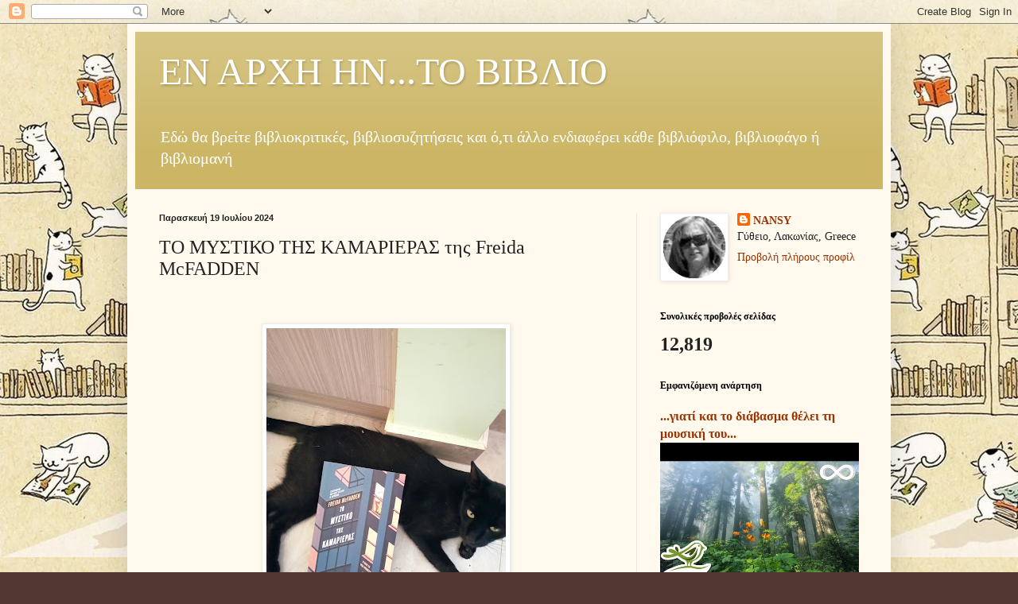

--- FILE ---
content_type: text/html; charset=UTF-8
request_url: https://enarxiintobiblio.blogspot.com/2024/07/freida-mcfadden_19.html
body_size: 20964
content:
<!DOCTYPE html>
<html class='v2' dir='ltr' lang='el'>
<head>
<link href='https://www.blogger.com/static/v1/widgets/335934321-css_bundle_v2.css' rel='stylesheet' type='text/css'/>
<meta content='width=1100' name='viewport'/>
<meta content='text/html; charset=UTF-8' http-equiv='Content-Type'/>
<meta content='blogger' name='generator'/>
<link href='https://enarxiintobiblio.blogspot.com/favicon.ico' rel='icon' type='image/x-icon'/>
<link href='https://enarxiintobiblio.blogspot.com/2024/07/freida-mcfadden_19.html' rel='canonical'/>
<link rel="alternate" type="application/atom+xml" title="ΕΝ ΑΡΧΗ ΗΝ...ΤΟ ΒΙΒΛΙΟ - Atom" href="https://enarxiintobiblio.blogspot.com/feeds/posts/default" />
<link rel="alternate" type="application/rss+xml" title="ΕΝ ΑΡΧΗ ΗΝ...ΤΟ ΒΙΒΛΙΟ - RSS" href="https://enarxiintobiblio.blogspot.com/feeds/posts/default?alt=rss" />
<link rel="service.post" type="application/atom+xml" title="ΕΝ ΑΡΧΗ ΗΝ...ΤΟ ΒΙΒΛΙΟ - Atom" href="https://www.blogger.com/feeds/7415010456647173207/posts/default" />

<link rel="alternate" type="application/atom+xml" title="ΕΝ ΑΡΧΗ ΗΝ...ΤΟ ΒΙΒΛΙΟ - Atom" href="https://enarxiintobiblio.blogspot.com/feeds/518208929190397466/comments/default" />
<!--Can't find substitution for tag [blog.ieCssRetrofitLinks]-->
<link href='https://blogger.googleusercontent.com/img/b/R29vZ2xl/[base64]/w301-h400/IMG_20240719_152541.jpg' rel='image_src'/>
<meta content='https://enarxiintobiblio.blogspot.com/2024/07/freida-mcfadden_19.html' property='og:url'/>
<meta content='ΤΟ ΜΥΣΤΙΚΟ ΤΗΣ ΚΑΜΑΡΙΕΡΑΣ της Freida McFADDEN' property='og:title'/>
<meta content='  Η γνωστή μας Μίλι, η ηρωίδα της ΑΓΓΕΛΙΑΣ, η πρώην φυλακισμένη και νυν φοιτήτρια, η υποστηρίκτρια του δικαίου που προσπαθεί να βοηθήσει γυν...' property='og:description'/>
<meta content='https://blogger.googleusercontent.com/img/b/R29vZ2xl/[base64]/w1200-h630-p-k-no-nu/IMG_20240719_152541.jpg' property='og:image'/>
<title>ΕΝ ΑΡΧΗ ΗΝ...ΤΟ ΒΙΒΛΙΟ: ΤΟ ΜΥΣΤΙΚΟ ΤΗΣ ΚΑΜΑΡΙΕΡΑΣ της Freida McFADDEN</title>
<style id='page-skin-1' type='text/css'><!--
/*
-----------------------------------------------
Blogger Template Style
Name:     Simple
Designer: Blogger
URL:      www.blogger.com
----------------------------------------------- */
/* Content
----------------------------------------------- */
body {
font: normal normal 14px Georgia, Utopia, 'Palatino Linotype', Palatino, serif;
color: #222222;
background: #513831 url(https://blogger.googleusercontent.com/img/a/AVvXsEgQY7iJhcASxv8d9lrnJISvAy9pHTTD1STOYGP4a_F6t1wkYa8A6M_nuP8c30urxsr9NiHL0QXTJJHcTWbDB4MaQ0Pd1gJ1s9XkV3SVNoXq21_R_LMiRKw0nvFweArZyR9hsfHi37c2J6HVWkG_fJ5p3DODsOD79ZynTZp-sVxydEZ2HkipnR4dSI-p=s1600) repeat scroll top left;
padding: 0 40px 40px 40px;
}
html body .region-inner {
min-width: 0;
max-width: 100%;
width: auto;
}
h2 {
font-size: 22px;
}
a:link {
text-decoration:none;
color: #993300;
}
a:visited {
text-decoration:none;
color: #888888;
}
a:hover {
text-decoration:underline;
color: #ff1900;
}
.body-fauxcolumn-outer .fauxcolumn-inner {
background: transparent none repeat scroll top left;
_background-image: none;
}
.body-fauxcolumn-outer .cap-top {
position: absolute;
z-index: 1;
height: 400px;
width: 100%;
}
.body-fauxcolumn-outer .cap-top .cap-left {
width: 100%;
background: transparent none repeat-x scroll top left;
_background-image: none;
}
.content-outer {
-moz-box-shadow: 0 0 40px rgba(0, 0, 0, .15);
-webkit-box-shadow: 0 0 5px rgba(0, 0, 0, .15);
-goog-ms-box-shadow: 0 0 10px #333333;
box-shadow: 0 0 40px rgba(0, 0, 0, .15);
margin-bottom: 1px;
}
.content-inner {
padding: 10px 10px;
}
.content-inner {
background-color: #fff9ee;
}
/* Header
----------------------------------------------- */
.header-outer {
background: #ccb666 url(https://resources.blogblog.com/blogblog/data/1kt/simple/gradients_light.png) repeat-x scroll 0 -400px;
_background-image: none;
}
.Header h1 {
font: normal normal 48px Georgia, Utopia, 'Palatino Linotype', Palatino, serif;
color: #ffffff;
text-shadow: 1px 2px 3px rgba(0, 0, 0, .2);
}
.Header h1 a {
color: #ffffff;
}
.Header .description {
font-size: 140%;
color: #ffffff;
}
.header-inner .Header .titlewrapper {
padding: 22px 30px;
}
.header-inner .Header .descriptionwrapper {
padding: 0 30px;
}
/* Tabs
----------------------------------------------- */
.tabs-inner .section:first-child {
border-top: 0 solid #eee5dd;
}
.tabs-inner .section:first-child ul {
margin-top: -0;
border-top: 0 solid #eee5dd;
border-left: 0 solid #eee5dd;
border-right: 0 solid #eee5dd;
}
.tabs-inner .widget ul {
background: #fff9ee none repeat-x scroll 0 -800px;
_background-image: none;
border-bottom: 1px solid #eee5dd;
margin-top: 0;
margin-left: -30px;
margin-right: -30px;
}
.tabs-inner .widget li a {
display: inline-block;
padding: .6em 1em;
font: normal normal 16px Georgia, Utopia, 'Palatino Linotype', Palatino, serif;
color: #998877;
border-left: 1px solid #fff9ee;
border-right: 1px solid #eee5dd;
}
.tabs-inner .widget li:first-child a {
border-left: none;
}
.tabs-inner .widget li.selected a, .tabs-inner .widget li a:hover {
color: #000000;
background-color: #fff9ee;
text-decoration: none;
}
/* Columns
----------------------------------------------- */
.main-outer {
border-top: 0 solid #eee5dd;
}
.fauxcolumn-left-outer .fauxcolumn-inner {
border-right: 1px solid #eee5dd;
}
.fauxcolumn-right-outer .fauxcolumn-inner {
border-left: 1px solid #eee5dd;
}
/* Headings
----------------------------------------------- */
div.widget > h2,
div.widget h2.title {
margin: 0 0 1em 0;
font: normal bold 12px Georgia, Utopia, 'Palatino Linotype', Palatino, serif;
color: #000000;
}
/* Widgets
----------------------------------------------- */
.widget .zippy {
color: #999999;
text-shadow: 2px 2px 1px rgba(0, 0, 0, .1);
}
.widget .popular-posts ul {
list-style: none;
}
/* Posts
----------------------------------------------- */
h2.date-header {
font: normal bold 11px Arial, Tahoma, Helvetica, FreeSans, sans-serif;
}
.date-header span {
background-color: rgba(0,0,0,0);
color: #222222;
padding: inherit;
letter-spacing: inherit;
margin: inherit;
}
.main-inner {
padding-top: 30px;
padding-bottom: 30px;
}
.main-inner .column-center-inner {
padding: 0 15px;
}
.main-inner .column-center-inner .section {
margin: 0 15px;
}
.post {
margin: 0 0 25px 0;
}
h3.post-title, .comments h4 {
font: normal normal 24px Georgia, Utopia, 'Palatino Linotype', Palatino, serif;
margin: .75em 0 0;
}
.post-body {
font-size: 110%;
line-height: 1.4;
position: relative;
}
.post-body img, .post-body .tr-caption-container, .Profile img, .Image img,
.BlogList .item-thumbnail img {
padding: 2px;
background: #ffffff;
border: 1px solid #eeeeee;
-moz-box-shadow: 1px 1px 5px rgba(0, 0, 0, .1);
-webkit-box-shadow: 1px 1px 5px rgba(0, 0, 0, .1);
box-shadow: 1px 1px 5px rgba(0, 0, 0, .1);
}
.post-body img, .post-body .tr-caption-container {
padding: 5px;
}
.post-body .tr-caption-container {
color: #222222;
}
.post-body .tr-caption-container img {
padding: 0;
background: transparent;
border: none;
-moz-box-shadow: 0 0 0 rgba(0, 0, 0, .1);
-webkit-box-shadow: 0 0 0 rgba(0, 0, 0, .1);
box-shadow: 0 0 0 rgba(0, 0, 0, .1);
}
.post-header {
margin: 0 0 1.5em;
line-height: 1.6;
font-size: 90%;
}
.post-footer {
margin: 20px -2px 0;
padding: 5px 10px;
color: #666555;
background-color: #eee9dd;
border-bottom: 1px solid #eeeeee;
line-height: 1.6;
font-size: 90%;
}
#comments .comment-author {
padding-top: 1.5em;
border-top: 1px solid #eee5dd;
background-position: 0 1.5em;
}
#comments .comment-author:first-child {
padding-top: 0;
border-top: none;
}
.avatar-image-container {
margin: .2em 0 0;
}
#comments .avatar-image-container img {
border: 1px solid #eeeeee;
}
/* Comments
----------------------------------------------- */
.comments .comments-content .icon.blog-author {
background-repeat: no-repeat;
background-image: url([data-uri]);
}
.comments .comments-content .loadmore a {
border-top: 1px solid #999999;
border-bottom: 1px solid #999999;
}
.comments .comment-thread.inline-thread {
background-color: #eee9dd;
}
.comments .continue {
border-top: 2px solid #999999;
}
/* Accents
---------------------------------------------- */
.section-columns td.columns-cell {
border-left: 1px solid #eee5dd;
}
.blog-pager {
background: transparent none no-repeat scroll top center;
}
.blog-pager-older-link, .home-link,
.blog-pager-newer-link {
background-color: #fff9ee;
padding: 5px;
}
.footer-outer {
border-top: 0 dashed #bbbbbb;
}
/* Mobile
----------------------------------------------- */
body.mobile  {
background-size: auto;
}
.mobile .body-fauxcolumn-outer {
background: transparent none repeat scroll top left;
}
.mobile .body-fauxcolumn-outer .cap-top {
background-size: 100% auto;
}
.mobile .content-outer {
-webkit-box-shadow: 0 0 3px rgba(0, 0, 0, .15);
box-shadow: 0 0 3px rgba(0, 0, 0, .15);
}
.mobile .tabs-inner .widget ul {
margin-left: 0;
margin-right: 0;
}
.mobile .post {
margin: 0;
}
.mobile .main-inner .column-center-inner .section {
margin: 0;
}
.mobile .date-header span {
padding: 0.1em 10px;
margin: 0 -10px;
}
.mobile h3.post-title {
margin: 0;
}
.mobile .blog-pager {
background: transparent none no-repeat scroll top center;
}
.mobile .footer-outer {
border-top: none;
}
.mobile .main-inner, .mobile .footer-inner {
background-color: #fff9ee;
}
.mobile-index-contents {
color: #222222;
}
.mobile-link-button {
background-color: #993300;
}
.mobile-link-button a:link, .mobile-link-button a:visited {
color: #ffffff;
}
.mobile .tabs-inner .section:first-child {
border-top: none;
}
.mobile .tabs-inner .PageList .widget-content {
background-color: #fff9ee;
color: #000000;
border-top: 1px solid #eee5dd;
border-bottom: 1px solid #eee5dd;
}
.mobile .tabs-inner .PageList .widget-content .pagelist-arrow {
border-left: 1px solid #eee5dd;
}

--></style>
<style id='template-skin-1' type='text/css'><!--
body {
min-width: 960px;
}
.content-outer, .content-fauxcolumn-outer, .region-inner {
min-width: 960px;
max-width: 960px;
_width: 960px;
}
.main-inner .columns {
padding-left: 0;
padding-right: 310px;
}
.main-inner .fauxcolumn-center-outer {
left: 0;
right: 310px;
/* IE6 does not respect left and right together */
_width: expression(this.parentNode.offsetWidth -
parseInt("0") -
parseInt("310px") + 'px');
}
.main-inner .fauxcolumn-left-outer {
width: 0;
}
.main-inner .fauxcolumn-right-outer {
width: 310px;
}
.main-inner .column-left-outer {
width: 0;
right: 100%;
margin-left: -0;
}
.main-inner .column-right-outer {
width: 310px;
margin-right: -310px;
}
#layout {
min-width: 0;
}
#layout .content-outer {
min-width: 0;
width: 800px;
}
#layout .region-inner {
min-width: 0;
width: auto;
}
body#layout div.add_widget {
padding: 8px;
}
body#layout div.add_widget a {
margin-left: 32px;
}
--></style>
<style>
    body {background-image:url(https\:\/\/blogger.googleusercontent.com\/img\/a\/AVvXsEgQY7iJhcASxv8d9lrnJISvAy9pHTTD1STOYGP4a_F6t1wkYa8A6M_nuP8c30urxsr9NiHL0QXTJJHcTWbDB4MaQ0Pd1gJ1s9XkV3SVNoXq21_R_LMiRKw0nvFweArZyR9hsfHi37c2J6HVWkG_fJ5p3DODsOD79ZynTZp-sVxydEZ2HkipnR4dSI-p=s1600);}
    
@media (max-width: 200px) { body {background-image:url(https\:\/\/blogger.googleusercontent.com\/img\/a\/AVvXsEgQY7iJhcASxv8d9lrnJISvAy9pHTTD1STOYGP4a_F6t1wkYa8A6M_nuP8c30urxsr9NiHL0QXTJJHcTWbDB4MaQ0Pd1gJ1s9XkV3SVNoXq21_R_LMiRKw0nvFweArZyR9hsfHi37c2J6HVWkG_fJ5p3DODsOD79ZynTZp-sVxydEZ2HkipnR4dSI-p=w200);}}
@media (max-width: 400px) and (min-width: 201px) { body {background-image:url(https\:\/\/blogger.googleusercontent.com\/img\/a\/AVvXsEgQY7iJhcASxv8d9lrnJISvAy9pHTTD1STOYGP4a_F6t1wkYa8A6M_nuP8c30urxsr9NiHL0QXTJJHcTWbDB4MaQ0Pd1gJ1s9XkV3SVNoXq21_R_LMiRKw0nvFweArZyR9hsfHi37c2J6HVWkG_fJ5p3DODsOD79ZynTZp-sVxydEZ2HkipnR4dSI-p=w400);}}
@media (max-width: 800px) and (min-width: 401px) { body {background-image:url(https\:\/\/blogger.googleusercontent.com\/img\/a\/AVvXsEgQY7iJhcASxv8d9lrnJISvAy9pHTTD1STOYGP4a_F6t1wkYa8A6M_nuP8c30urxsr9NiHL0QXTJJHcTWbDB4MaQ0Pd1gJ1s9XkV3SVNoXq21_R_LMiRKw0nvFweArZyR9hsfHi37c2J6HVWkG_fJ5p3DODsOD79ZynTZp-sVxydEZ2HkipnR4dSI-p=w800);}}
@media (max-width: 1200px) and (min-width: 801px) { body {background-image:url(https\:\/\/blogger.googleusercontent.com\/img\/a\/AVvXsEgQY7iJhcASxv8d9lrnJISvAy9pHTTD1STOYGP4a_F6t1wkYa8A6M_nuP8c30urxsr9NiHL0QXTJJHcTWbDB4MaQ0Pd1gJ1s9XkV3SVNoXq21_R_LMiRKw0nvFweArZyR9hsfHi37c2J6HVWkG_fJ5p3DODsOD79ZynTZp-sVxydEZ2HkipnR4dSI-p=w1200);}}
/* Last tag covers anything over one higher than the previous max-size cap. */
@media (min-width: 1201px) { body {background-image:url(https\:\/\/blogger.googleusercontent.com\/img\/a\/AVvXsEgQY7iJhcASxv8d9lrnJISvAy9pHTTD1STOYGP4a_F6t1wkYa8A6M_nuP8c30urxsr9NiHL0QXTJJHcTWbDB4MaQ0Pd1gJ1s9XkV3SVNoXq21_R_LMiRKw0nvFweArZyR9hsfHi37c2J6HVWkG_fJ5p3DODsOD79ZynTZp-sVxydEZ2HkipnR4dSI-p=w1600);}}
  </style>
<link href='https://www.blogger.com/dyn-css/authorization.css?targetBlogID=7415010456647173207&amp;zx=a0a1421e-a1f2-485d-bc36-b435931c3c19' media='none' onload='if(media!=&#39;all&#39;)media=&#39;all&#39;' rel='stylesheet'/><noscript><link href='https://www.blogger.com/dyn-css/authorization.css?targetBlogID=7415010456647173207&amp;zx=a0a1421e-a1f2-485d-bc36-b435931c3c19' rel='stylesheet'/></noscript>
<meta name='google-adsense-platform-account' content='ca-host-pub-1556223355139109'/>
<meta name='google-adsense-platform-domain' content='blogspot.com'/>

</head>
<body class='loading variant-literate'>
<div class='navbar section' id='navbar' name='Navbar'><div class='widget Navbar' data-version='1' id='Navbar1'><script type="text/javascript">
    function setAttributeOnload(object, attribute, val) {
      if(window.addEventListener) {
        window.addEventListener('load',
          function(){ object[attribute] = val; }, false);
      } else {
        window.attachEvent('onload', function(){ object[attribute] = val; });
      }
    }
  </script>
<div id="navbar-iframe-container"></div>
<script type="text/javascript" src="https://apis.google.com/js/platform.js"></script>
<script type="text/javascript">
      gapi.load("gapi.iframes:gapi.iframes.style.bubble", function() {
        if (gapi.iframes && gapi.iframes.getContext) {
          gapi.iframes.getContext().openChild({
              url: 'https://www.blogger.com/navbar/7415010456647173207?po\x3d518208929190397466\x26origin\x3dhttps://enarxiintobiblio.blogspot.com',
              where: document.getElementById("navbar-iframe-container"),
              id: "navbar-iframe"
          });
        }
      });
    </script><script type="text/javascript">
(function() {
var script = document.createElement('script');
script.type = 'text/javascript';
script.src = '//pagead2.googlesyndication.com/pagead/js/google_top_exp.js';
var head = document.getElementsByTagName('head')[0];
if (head) {
head.appendChild(script);
}})();
</script>
</div></div>
<div class='body-fauxcolumns'>
<div class='fauxcolumn-outer body-fauxcolumn-outer'>
<div class='cap-top'>
<div class='cap-left'></div>
<div class='cap-right'></div>
</div>
<div class='fauxborder-left'>
<div class='fauxborder-right'></div>
<div class='fauxcolumn-inner'>
</div>
</div>
<div class='cap-bottom'>
<div class='cap-left'></div>
<div class='cap-right'></div>
</div>
</div>
</div>
<div class='content'>
<div class='content-fauxcolumns'>
<div class='fauxcolumn-outer content-fauxcolumn-outer'>
<div class='cap-top'>
<div class='cap-left'></div>
<div class='cap-right'></div>
</div>
<div class='fauxborder-left'>
<div class='fauxborder-right'></div>
<div class='fauxcolumn-inner'>
</div>
</div>
<div class='cap-bottom'>
<div class='cap-left'></div>
<div class='cap-right'></div>
</div>
</div>
</div>
<div class='content-outer'>
<div class='content-cap-top cap-top'>
<div class='cap-left'></div>
<div class='cap-right'></div>
</div>
<div class='fauxborder-left content-fauxborder-left'>
<div class='fauxborder-right content-fauxborder-right'></div>
<div class='content-inner'>
<header>
<div class='header-outer'>
<div class='header-cap-top cap-top'>
<div class='cap-left'></div>
<div class='cap-right'></div>
</div>
<div class='fauxborder-left header-fauxborder-left'>
<div class='fauxborder-right header-fauxborder-right'></div>
<div class='region-inner header-inner'>
<div class='header section' id='header' name='Κεφαλίδα'><div class='widget Header' data-version='1' id='Header1'>
<div id='header-inner'>
<div class='titlewrapper'>
<h1 class='title'>
<a href='https://enarxiintobiblio.blogspot.com/'>
ΕΝ ΑΡΧΗ ΗΝ...ΤΟ ΒΙΒΛΙΟ
</a>
</h1>
</div>
<div class='descriptionwrapper'>
<p class='description'><span>Εδώ θα βρείτε βιβλιοκριτικές, βιβλιοσυζητήσεις και ό,τι άλλο ενδιαφέρει κάθε βιβλιόφιλο, βιβλιοφάγο ή βιβλιομανή  </span></p>
</div>
</div>
</div></div>
</div>
</div>
<div class='header-cap-bottom cap-bottom'>
<div class='cap-left'></div>
<div class='cap-right'></div>
</div>
</div>
</header>
<div class='tabs-outer'>
<div class='tabs-cap-top cap-top'>
<div class='cap-left'></div>
<div class='cap-right'></div>
</div>
<div class='fauxborder-left tabs-fauxborder-left'>
<div class='fauxborder-right tabs-fauxborder-right'></div>
<div class='region-inner tabs-inner'>
<div class='tabs no-items section' id='crosscol' name='Σε όλες τις στήλες'></div>
<div class='tabs no-items section' id='crosscol-overflow' name='Cross-Column 2'></div>
</div>
</div>
<div class='tabs-cap-bottom cap-bottom'>
<div class='cap-left'></div>
<div class='cap-right'></div>
</div>
</div>
<div class='main-outer'>
<div class='main-cap-top cap-top'>
<div class='cap-left'></div>
<div class='cap-right'></div>
</div>
<div class='fauxborder-left main-fauxborder-left'>
<div class='fauxborder-right main-fauxborder-right'></div>
<div class='region-inner main-inner'>
<div class='columns fauxcolumns'>
<div class='fauxcolumn-outer fauxcolumn-center-outer'>
<div class='cap-top'>
<div class='cap-left'></div>
<div class='cap-right'></div>
</div>
<div class='fauxborder-left'>
<div class='fauxborder-right'></div>
<div class='fauxcolumn-inner'>
</div>
</div>
<div class='cap-bottom'>
<div class='cap-left'></div>
<div class='cap-right'></div>
</div>
</div>
<div class='fauxcolumn-outer fauxcolumn-left-outer'>
<div class='cap-top'>
<div class='cap-left'></div>
<div class='cap-right'></div>
</div>
<div class='fauxborder-left'>
<div class='fauxborder-right'></div>
<div class='fauxcolumn-inner'>
</div>
</div>
<div class='cap-bottom'>
<div class='cap-left'></div>
<div class='cap-right'></div>
</div>
</div>
<div class='fauxcolumn-outer fauxcolumn-right-outer'>
<div class='cap-top'>
<div class='cap-left'></div>
<div class='cap-right'></div>
</div>
<div class='fauxborder-left'>
<div class='fauxborder-right'></div>
<div class='fauxcolumn-inner'>
</div>
</div>
<div class='cap-bottom'>
<div class='cap-left'></div>
<div class='cap-right'></div>
</div>
</div>
<!-- corrects IE6 width calculation -->
<div class='columns-inner'>
<div class='column-center-outer'>
<div class='column-center-inner'>
<div class='main section' id='main' name='Κύριος'><div class='widget Blog' data-version='1' id='Blog1'>
<div class='blog-posts hfeed'>

          <div class="date-outer">
        
<h2 class='date-header'><span>Παρασκευή 19 Ιουλίου 2024</span></h2>

          <div class="date-posts">
        
<div class='post-outer'>
<div class='post hentry uncustomized-post-template' itemprop='blogPost' itemscope='itemscope' itemtype='http://schema.org/BlogPosting'>
<meta content='https://blogger.googleusercontent.com/img/b/R29vZ2xl/[base64]/w301-h400/IMG_20240719_152541.jpg' itemprop='image_url'/>
<meta content='7415010456647173207' itemprop='blogId'/>
<meta content='518208929190397466' itemprop='postId'/>
<a name='518208929190397466'></a>
<h3 class='post-title entry-title' itemprop='name'>
ΤΟ ΜΥΣΤΙΚΟ ΤΗΣ ΚΑΜΑΡΙΕΡΑΣ της Freida McFADDEN
</h3>
<div class='post-header'>
<div class='post-header-line-1'></div>
</div>
<div class='post-body entry-content' id='post-body-518208929190397466' itemprop='description articleBody'>
<p>&nbsp;</p><div class="separator" style="clear: both; text-align: center;"><a href="https://blogger.googleusercontent.com/img/b/R29vZ2xl/[base64]/s4080/IMG_20240719_152541.jpg" imageanchor="1" style="margin-left: 1em; margin-right: 1em;"><img border="0" data-original-height="4080" data-original-width="3072" height="400" src="https://blogger.googleusercontent.com/img/b/R29vZ2xl/[base64]/w301-h400/IMG_20240719_152541.jpg" width="301" /></a></div><div class="separator" style="clear: both; text-align: center;"><br /></div><div class="separator" style="clear: both; text-align: left;">Η γνωστή μας Μίλι, η ηρωίδα της ΑΓΓΕΛΙΑΣ, η πρώην φυλακισμένη και νυν φοιτήτρια, η υποστηρίκτρια του δικαίου που προσπαθεί να βοηθήσει γυναίκες που αντιμετωπίζουν προβλήματα στον γάμο τους, εμφανίζεται σε νέες περιπέτειες!&nbsp;</div><div class="separator" style="clear: both; text-align: left;">Και αυτήν τη φορά εργάζεται σε ένα ρετιρέ ενός πλούσιου ζευγαριού στο Μανχάταν, ως οικιακή βοηθός, με τη μόνη διαφορά ότι δεν εχει γνωρίσει τη σύζυγο, η οποία είναι κλεισμένη σε ένα δωμάτιο, καθώς, σύμφωνα με τα λεγόμενα του συζύγου αντιμετωπίζει προβλήματα υγείας! Στο δωμάτιο αυτό δεν επιτρέπεται να μπει η Μίλι...</div><div class="separator" style="clear: both; text-align: left;">Τα υπόλοιπα θα τα διαβάσετε στο συναρπαστικό αυτό ψυχολογικό θρίλερ που είναι κι αυτό, όπως και Η ΑΓΓΕΛΙΑ, γεμάτο από μυστήριο, μυστικά, κινδύνους, αποκαλύψεις, ανατροπές... Μη νομίζετε ότι πρόκειται για μια προβλέψιμη ιστορία! Καθώς γυρίζεις τις σελίδες δεν ξέρεις πού τελειώνει η αλήθεια και πού αρχίζει το ψέμα και αναρωτιέσαι, συγχρόνως, ποιον να εμπιστευτείς από τους ήρωες, τους τόσο καλά ψυχογραφημένους από τη συγγραφέα!&nbsp;</div><div class="separator" style="clear: both; text-align: left;">Πολύ καλό!</div>
<div style='clear: both;'></div>
</div>
<div class='post-footer'>
<div class='post-footer-line post-footer-line-1'>
<span class='post-author vcard'>
</span>
<span class='post-timestamp'>
on
<meta content='https://enarxiintobiblio.blogspot.com/2024/07/freida-mcfadden_19.html' itemprop='url'/>
<a class='timestamp-link' href='https://enarxiintobiblio.blogspot.com/2024/07/freida-mcfadden_19.html' rel='bookmark' title='permanent link'><abbr class='published' itemprop='datePublished' title='2024-07-19T06:05:00-07:00'>Ιουλίου 19, 2024</abbr></a>
</span>
<span class='post-comment-link'>
</span>
<span class='post-icons'>
</span>
<div class='post-share-buttons goog-inline-block'>
<a class='goog-inline-block share-button sb-email' href='https://www.blogger.com/share-post.g?blogID=7415010456647173207&postID=518208929190397466&target=email' target='_blank' title='Αποστολή με μήνυμα ηλεκτρονικού ταχυδρομείου
'><span class='share-button-link-text'>Αποστολή με μήνυμα ηλεκτρονικού ταχυδρομείου
</span></a><a class='goog-inline-block share-button sb-blog' href='https://www.blogger.com/share-post.g?blogID=7415010456647173207&postID=518208929190397466&target=blog' onclick='window.open(this.href, "_blank", "height=270,width=475"); return false;' target='_blank' title='BlogThis!'><span class='share-button-link-text'>BlogThis!</span></a><a class='goog-inline-block share-button sb-twitter' href='https://www.blogger.com/share-post.g?blogID=7415010456647173207&postID=518208929190397466&target=twitter' target='_blank' title='Κοινοποίηση στο X'><span class='share-button-link-text'>Κοινοποίηση στο X</span></a><a class='goog-inline-block share-button sb-facebook' href='https://www.blogger.com/share-post.g?blogID=7415010456647173207&postID=518208929190397466&target=facebook' onclick='window.open(this.href, "_blank", "height=430,width=640"); return false;' target='_blank' title='Μοιραστείτε το στο Facebook'><span class='share-button-link-text'>Μοιραστείτε το στο Facebook</span></a><a class='goog-inline-block share-button sb-pinterest' href='https://www.blogger.com/share-post.g?blogID=7415010456647173207&postID=518208929190397466&target=pinterest' target='_blank' title='Κοινοποίηση στο Pinterest'><span class='share-button-link-text'>Κοινοποίηση στο Pinterest</span></a>
</div>
</div>
<div class='post-footer-line post-footer-line-2'>
<span class='post-labels'>
Labels:
<a href='https://enarxiintobiblio.blogspot.com/search/label/MCFADDEN%20FREIDA' rel='tag'>MCFADDEN FREIDA</a>
</span>
</div>
<div class='post-footer-line post-footer-line-3'>
<span class='post-location'>
</span>
</div>
</div>
</div>
<div class='comments' id='comments'>
<a name='comments'></a>
<h4>Δεν υπάρχουν σχόλια:</h4>
<div id='Blog1_comments-block-wrapper'>
<dl class='avatar-comment-indent' id='comments-block'>
</dl>
</div>
<p class='comment-footer'>
<div class='comment-form'>
<a name='comment-form'></a>
<h4 id='comment-post-message'>Δημοσίευση σχολίου</h4>
<p>
</p>
<a href='https://www.blogger.com/comment/frame/7415010456647173207?po=518208929190397466&hl=el&saa=85391&origin=https://enarxiintobiblio.blogspot.com' id='comment-editor-src'></a>
<iframe allowtransparency='true' class='blogger-iframe-colorize blogger-comment-from-post' frameborder='0' height='410px' id='comment-editor' name='comment-editor' src='' width='100%'></iframe>
<script src='https://www.blogger.com/static/v1/jsbin/2830521187-comment_from_post_iframe.js' type='text/javascript'></script>
<script type='text/javascript'>
      BLOG_CMT_createIframe('https://www.blogger.com/rpc_relay.html');
    </script>
</div>
</p>
</div>
</div>

        </div></div>
      
</div>
<div class='blog-pager' id='blog-pager'>
<span id='blog-pager-newer-link'>
<a class='blog-pager-newer-link' href='https://enarxiintobiblio.blogspot.com/2024/08/blog-post.html' id='Blog1_blog-pager-newer-link' title='Νεότερη ανάρτηση'>Νεότερη ανάρτηση</a>
</span>
<span id='blog-pager-older-link'>
<a class='blog-pager-older-link' href='https://enarxiintobiblio.blogspot.com/2024/07/blog-post_18.html' id='Blog1_blog-pager-older-link' title='Παλαιότερη Ανάρτηση'>Παλαιότερη Ανάρτηση</a>
</span>
<a class='home-link' href='https://enarxiintobiblio.blogspot.com/'>Αρχική σελίδα</a>
</div>
<div class='clear'></div>
<div class='post-feeds'>
<div class='feed-links'>
Εγγραφή σε:
<a class='feed-link' href='https://enarxiintobiblio.blogspot.com/feeds/518208929190397466/comments/default' target='_blank' type='application/atom+xml'>Σχόλια ανάρτησης (Atom)</a>
</div>
</div>
</div></div>
</div>
</div>
<div class='column-left-outer'>
<div class='column-left-inner'>
<aside>
</aside>
</div>
</div>
<div class='column-right-outer'>
<div class='column-right-inner'>
<aside>
<div class='sidebar section' id='sidebar-right-1'><div class='widget Profile' data-version='1' id='Profile1'>
<div class='widget-content'>
<a href='https://www.blogger.com/profile/13273731605033264316'><img alt='Η φωτογραφία μου' class='profile-img' height='80' src='//blogger.googleusercontent.com/img/b/R29vZ2xl/AVvXsEjZ8Q8Ch3l_HNICuHM9zSc_IToADAN8gOwnIPNPNGVsDbrAcHIlhClGbzeRVjSZNymR5ePeRaibdM0KPq-GvS0hBD09Ie1555vX3bqCQtruEd1_WNs8SMwmx6tlLX87LMM/s96/unnamed.gif' width='80'/></a>
<dl class='profile-datablock'>
<dt class='profile-data'>
<a class='profile-name-link g-profile' href='https://www.blogger.com/profile/13273731605033264316' rel='author' style='background-image: url(//www.blogger.com/img/logo-16.png);'>
NANSY
</a>
</dt>
<dd class='profile-data'>Γύθειο, Λακωνίας, Greece</dd>
</dl>
<a class='profile-link' href='https://www.blogger.com/profile/13273731605033264316' rel='author'>Προβολή πλήρους προφίλ</a>
<div class='clear'></div>
</div>
</div><div class='widget Stats' data-version='1' id='Stats1'>
<h2>Συνολικές προβολές σελίδας</h2>
<div class='widget-content'>
<div id='Stats1_content' style='display: none;'>
<span class='counter-wrapper text-counter-wrapper' id='Stats1_totalCount'>
</span>
<div class='clear'></div>
</div>
</div>
</div><div class='widget FeaturedPost' data-version='1' id='FeaturedPost1'>
<h2 class='title'>Εμφανιζόμενη ανάρτηση</h2>
<div class='post-summary'>
<h3><a href='https://enarxiintobiblio.blogspot.com/2022/04/blog-post_22.html'>...γιατί και το διάβασμα θέλει τη μουσική του...</a></h3>
<img class='image' src='https://i.ytimg.com/vi/hlWiI4xVXKY/hqdefault.jpg'/>
</div>
<style type='text/css'>
    .image {
      width: 100%;
    }
  </style>
<div class='clear'></div>
</div><div class='widget Wikipedia' data-version='1' id='Wikipedia1'>
<h2 class='title'>Wikipedia</h2>
<div class='wikipedia-search-main-container'>
<form class='wikipedia-search-form' id='Wikipedia1_wikipedia-search-form' name='wikipedia'>
<div class='wikipedia-searchtable'>
<span>
<a class='wikipedia-search-wiki-link' href='https://wikipedia.org/wiki/' target='_blank'>
<img align='top' class='wikipedia-icon' src='https://resources.blogblog.com/img/widgets/icon_wikipedia_w.png'/>
</a>
</span>
<span class='wikipedia-search-bar'>
<span class='wikipedia-input-box'>
<input class='wikipedia-search-input' id='Wikipedia1_wikipedia-search-input' type='text'/>
</span>
<span>
<input class='wikipedia-search-button' type='submit'/>
</span>
</span>
</div>
</form>
<div class='wikipedia-search-results-header' id='Wikipedia1_wikipedia-search-results-header'>Αποτελέσματα αναζήτησης</div>
<div class='wikipedia-search-results' id='Wikipedia1_wikipedia-search-results'></div>
<nobr>
<div dir='ltr' id='Wikipedia1_wikipedia-search-more'></div>
</nobr>
</div><br/>
<div class='clear'></div>
</div><div class='widget PageList' data-version='1' id='PageList1'>
<div class='widget-content'>
<ul>
<li>
<a href='http://enarxiintobiblio.blogspot.com/'>Αρχική σελίδα</a>
</li>
</ul>
<div class='clear'></div>
</div>
</div><div class='widget Label' data-version='1' id='Label1'>
<h2>Ετικέτες</h2>
<div class='widget-content list-label-widget-content'>
<ul>
<li>
<a dir='ltr' href='https://enarxiintobiblio.blogspot.com/search/label/10%20%CE%91%CE%93%CE%91%CE%A0%CE%97%CE%9C%CE%95%CE%9D%CE%91'>10 ΑΓΑΠΗΜΕΝΑ</a>
<span dir='ltr'>(1)</span>
</li>
<li>
<a dir='ltr' href='https://enarxiintobiblio.blogspot.com/search/label/%CE%91%CE%9B%CE%9C%CE%A0%CE%91%CE%A4%CE%97%CE%A3%20%CE%9C%CE%99%CE%A7%CE%91%CE%9B%CE%97%CE%A3'>ΑΛΜΠΑΤΗΣ ΜΙΧΑΛΗΣ</a>
<span dir='ltr'>(1)</span>
</li>
<li>
<a dir='ltr' href='https://enarxiintobiblio.blogspot.com/search/label/%CE%91%CE%A1%CE%91%CE%9C%CE%A0%CE%9F%CE%A5%CE%A1%CE%9F%CE%A5%20%CE%A6%CE%95%CE%A1%CE%9D%CE%91%CE%9D%CE%A4%CE%9F'>ΑΡΑΜΠΟΥΡΟΥ ΦΕΡΝΑΝΤΟ</a>
<span dir='ltr'>(1)</span>
</li>
<li>
<a dir='ltr' href='https://enarxiintobiblio.blogspot.com/search/label/%CE%92%CE%91%CE%9C%CE%92%CE%9F%CE%A5%CE%9D%CE%91%CE%9A%CE%97%20%CE%9C%CE%91%CE%A1%CE%A9'>ΒΑΜΒΟΥΝΑΚΗ ΜΑΡΩ</a>
<span dir='ltr'>(1)</span>
</li>
<li>
<a dir='ltr' href='https://enarxiintobiblio.blogspot.com/search/label/%CE%92%CE%99%CE%92%CE%9B%CE%99%CE%9F%CE%A0%CE%A1%CE%9F%CE%A4%CE%91%CE%A3%CE%95%CE%99%CE%A3'>ΒΙΒΛΙΟΠΡΟΤΑΣΕΙΣ</a>
<span dir='ltr'>(3)</span>
</li>
<li>
<a dir='ltr' href='https://enarxiintobiblio.blogspot.com/search/label/%CE%93%CE%91%CE%92%CE%A1%CE%99%CE%97%CE%9B%20%CE%9A%CE%A9%CE%9D%CE%A3%CE%A4%CE%91%CE%9D%CE%A4%CE%99%CE%9D%CE%9F%CE%A3'>ΓΑΒΡΙΗΛ ΚΩΝΣΤΑΝΤΙΝΟΣ</a>
<span dir='ltr'>(1)</span>
</li>
<li>
<a dir='ltr' href='https://enarxiintobiblio.blogspot.com/search/label/%CE%93%CE%99%CE%91%CE%9D%CE%9D%CE%91%CE%9A%CE%9F%CE%A0%CE%9F%CE%A5%CE%9B%CE%9F%CE%A3%20%CE%A7%CE%91%CE%A1%CE%91%CE%9B%CE%91%CE%9C%CE%A0%CE%9F%CE%A3'>ΓΙΑΝΝΑΚΟΠΟΥΛΟΣ ΧΑΡΑΛΑΜΠΟΣ</a>
<span dir='ltr'>(1)</span>
</li>
<li>
<a dir='ltr' href='https://enarxiintobiblio.blogspot.com/search/label/%CE%93%CE%99%CE%9F%CE%9D%CE%91%CE%A3%CE%9F%CE%9D%20%CE%A1%CE%91%CE%93%CE%9A%CE%9D%CE%91%CE%A1'>ΓΙΟΝΑΣΟΝ ΡΑΓΚΝΑΡ</a>
<span dir='ltr'>(1)</span>
</li>
<li>
<a dir='ltr' href='https://enarxiintobiblio.blogspot.com/search/label/%CE%93%CE%9A%CE%91%CE%9D%CE%91%20%CE%A0%CE%95%CE%9C%CE%97'>ΓΚΑΝΑ ΠΕΜΗ</a>
<span dir='ltr'>(1)</span>
</li>
<li>
<a dir='ltr' href='https://enarxiintobiblio.blogspot.com/search/label/%CE%93%CE%9A%CE%99%CE%9B%CE%9C%CE%9F%CE%A5%CE%A1%20%CE%9D%CE%A4%CE%95%CE%AA%CE%92%CE%99%CE%9D%CE%A4'>ΓΚΙΛΜΟΥΡ ΝΤΕΪΒΙΝΤ</a>
<span dir='ltr'>(1)</span>
</li>
<li>
<a dir='ltr' href='https://enarxiintobiblio.blogspot.com/search/label/%CE%93%CE%9A%CE%9F%CE%A5%CE%9D%CE%A4%CE%91%CE%A1%20-%20%CE%93%CE%9A%CE%9F%CE%A3%CE%95%CE%9D%20%CE%91%CE%93%CE%99%CE%95%CE%9B%CE%95%CE%A4'>ΓΚΟΥΝΤΑΡ - ΓΚΟΣΕΝ ΑΓΙΕΛΕΤ</a>
<span dir='ltr'>(1)</span>
</li>
<li>
<a dir='ltr' href='https://enarxiintobiblio.blogspot.com/search/label/%CE%93%CE%9A%CE%A1%CE%91%CE%9D%CE%96%CE%95%20%CE%96%CE%91%CE%9D-%CE%9A%CE%A1%CE%99%CE%A3%CE%A4%CE%9F%CE%A6'>ΓΚΡΑΝΖΕ ΖΑΝ-ΚΡΙΣΤΟΦ</a>
<span dir='ltr'>(1)</span>
</li>
<li>
<a dir='ltr' href='https://enarxiintobiblio.blogspot.com/search/label/%CE%93%CE%9F%CE%9D%CE%99%CE%94%CE%97%CE%A3%20%CE%9D%CE%99%CE%9A%CE%9F%CE%A3'>ΓΟΝΙΔΗΣ ΝΙΚΟΣ</a>
<span dir='ltr'>(1)</span>
</li>
<li>
<a dir='ltr' href='https://enarxiintobiblio.blogspot.com/search/label/%CE%94%CE%91%CE%93%CE%9A%CE%9B%CE%97%CE%A3%20%CE%9C%CE%99%CE%A7%CE%91%CE%9B%CE%97%CE%A3'>ΔΑΓΚΛΗΣ ΜΙΧΑΛΗΣ</a>
<span dir='ltr'>(1)</span>
</li>
<li>
<a dir='ltr' href='https://enarxiintobiblio.blogspot.com/search/label/%CE%94%CE%91%CE%9B%CE%91%CE%9A%CE%9F%CE%A5%CE%A1%CE%91%20%CE%9D%CE%91%CE%93%CE%99%CE%91'>ΔΑΛΑΚΟΥΡΑ ΝΑΓΙΑ</a>
<span dir='ltr'>(1)</span>
</li>
<li>
<a dir='ltr' href='https://enarxiintobiblio.blogspot.com/search/label/%CE%94%CE%97%CE%9C%CE%91%CE%9A%CE%97%CE%A3%20%CE%A0%CE%91%CE%9D%CE%9F%CE%A3'>ΔΗΜΑΚΗΣ ΠΑΝΟΣ</a>
<span dir='ltr'>(2)</span>
</li>
<li>
<a dir='ltr' href='https://enarxiintobiblio.blogspot.com/search/label/%CE%94%CE%99%CE%92%CE%91%CE%9D%CE%97%20%CE%9B%CE%95%CE%9D%CE%91'>ΔΙΒΑΝΗ ΛΕΝΑ</a>
<span dir='ltr'>(4)</span>
</li>
<li>
<a dir='ltr' href='https://enarxiintobiblio.blogspot.com/search/label/%CE%95%CE%AA%CE%93%CE%9A%CE%91%CE%A1%CE%9D%CE%A4%20%CE%A4%CE%96%CE%9F%CE%9D'>ΕΪΓΚΑΡΝΤ ΤΖΟΝ</a>
<span dir='ltr'>(1)</span>
</li>
<li>
<a dir='ltr' href='https://enarxiintobiblio.blogspot.com/search/label/%CE%95%CE%99%CE%9A%CE%9F%CE%9D%CE%95%CE%A3%20%CE%91%CE%A0%CE%9F%20%CE%94%CE%99%CE%91%CE%94%CE%99%CE%9A%CE%A4%CE%A5%CE%9F'>ΕΙΚΟΝΕΣ ΑΠΟ ΔΙΑΔΙΚΤΥΟ</a>
<span dir='ltr'>(2)</span>
</li>
<li>
<a dir='ltr' href='https://enarxiintobiblio.blogspot.com/search/label/%CE%95%CE%A1%CE%A0%CE%95%CE%9D%CE%9C%CE%A0%CE%95%CE%9A%20%CE%A4%CE%96%CE%95%CE%9D%CE%9D%CE%A5'>ΕΡΠΕΝΜΠΕΚ ΤΖΕΝΝΥ</a>
<span dir='ltr'>(1)</span>
</li>
<li>
<a dir='ltr' href='https://enarxiintobiblio.blogspot.com/search/label/%CE%95%CE%A5%CE%98%CE%A5%CE%9C%CE%99%CE%9F%CE%A5%20%CE%9C%CE%91%CE%A1%CE%99%CE%91'>ΕΥΘΥΜΙΟΥ ΜΑΡΙΑ</a>
<span dir='ltr'>(1)</span>
</li>
<li>
<a dir='ltr' href='https://enarxiintobiblio.blogspot.com/search/label/%CE%95%CE%A5%CE%A3%CE%A4%CE%91%CE%98%CE%99%CE%91%CE%94%CE%97%CE%A3%20%CE%9C%CE%99%CE%9D%CE%A9%CE%A3'>ΕΥΣΤΑΘΙΑΔΗΣ ΜΙΝΩΣ</a>
<span dir='ltr'>(1)</span>
</li>
<li>
<a dir='ltr' href='https://enarxiintobiblio.blogspot.com/search/label/%CE%96%CE%91%CE%A4%CE%95%CE%9B%CE%97%20%CE%96%CE%A5%CE%A1%CE%91%CE%9D%CE%9D%CE%91'>ΖΑΤΕΛΗ ΖΥΡΑΝΝΑ</a>
<span dir='ltr'>(1)</span>
</li>
<li>
<a dir='ltr' href='https://enarxiintobiblio.blogspot.com/search/label/%CE%96%CE%9F%CE%A5%CE%A1%CE%93%CE%9F%CE%A3%20%CE%99%CE%A3%CE%99%CE%94%CE%A9%CE%A1%CE%9F%CE%A3'>ΖΟΥΡΓΟΣ ΙΣΙΔΩΡΟΣ</a>
<span dir='ltr'>(3)</span>
</li>
<li>
<a dir='ltr' href='https://enarxiintobiblio.blogspot.com/search/label/%CE%96%CE%A9%CE%93%CE%A1%CE%91%CE%A6%CE%9F%CE%A5%20%CE%9B%CE%99%CE%9B%CE%97'>ΖΩΓΡΑΦΟΥ ΛΙΛΗ</a>
<span dir='ltr'>(1)</span>
</li>
<li>
<a dir='ltr' href='https://enarxiintobiblio.blogspot.com/search/label/%CE%98%CE%95%CE%9F%CE%A4%CE%9F%CE%9A%CE%97%CE%A3%20%CE%9A%CE%A9%CE%9D%CE%A3%CE%A4%CE%91%CE%9D%CE%A4%CE%99%CE%9D%CE%9F%CE%A3'>ΘΕΟΤΟΚΗΣ ΚΩΝΣΤΑΝΤΙΝΟΣ</a>
<span dir='ltr'>(1)</span>
</li>
<li>
<a dir='ltr' href='https://enarxiintobiblio.blogspot.com/search/label/%CE%99%CE%9F%CE%A1%CE%94%CE%91%CE%9D%CE%99%CE%94%CE%9F%CE%A5%20%CE%9C%CE%91%CE%A1%CE%99%CE%91'>ΙΟΡΔΑΝΙΔΟΥ ΜΑΡΙΑ</a>
<span dir='ltr'>(1)</span>
</li>
<li>
<a dir='ltr' href='https://enarxiintobiblio.blogspot.com/search/label/%CE%9A%CE%91%CE%9A%CE%91%CE%A4%CE%A3%CE%91%CE%9A%CE%97%CE%A3%20%CE%A3%CE%A0%CE%A5%CE%A1%CE%9F%CE%A3'>ΚΑΚΑΤΣΑΚΗΣ ΣΠΥΡΟΣ</a>
<span dir='ltr'>(2)</span>
</li>
<li>
<a dir='ltr' href='https://enarxiintobiblio.blogspot.com/search/label/%CE%9A%CE%91%CE%9B%CE%99%CE%93%CE%9A%CE%91%CE%A1%CE%99%CE%A4%CE%A3%20%CE%A4%CE%96%CE%91%CE%9D%CE%A6%CE%A1%CE%91%CE%9D%CE%9A%CE%9F'>ΚΑΛΙΓΚΑΡΙΤΣ ΤΖΑΝΦΡΑΝΚΟ</a>
<span dir='ltr'>(1)</span>
</li>
<li>
<a dir='ltr' href='https://enarxiintobiblio.blogspot.com/search/label/%CE%9A%CE%91%CE%9B%CE%A9%CE%A3%CE%9F%CE%A1%CE%99%CE%A3%CE%9C%CE%91'>ΚΑΛΩΣΟΡΙΣΜΑ</a>
<span dir='ltr'>(1)</span>
</li>
<li>
<a dir='ltr' href='https://enarxiintobiblio.blogspot.com/search/label/%CE%9A%CE%91%CE%9C%CE%99%CE%9B%CE%9B%CE%95%CE%A1%CE%99%20%CE%91%CE%9D%CE%A4%CE%A1%CE%95%CE%91'>ΚΑΜΙΛΛΕΡΙ ΑΝΤΡΕΑ</a>
<span dir='ltr'>(2)</span>
</li>
<li>
<a dir='ltr' href='https://enarxiintobiblio.blogspot.com/search/label/%CE%9A%CE%91%CE%9C%CE%9C%CE%99%CE%9D%CE%A3%20%CE%A4%CE%96%CE%91%CE%9D%CE%99%CE%9D'>ΚΑΜΜΙΝΣ ΤΖΑΝΙΝ</a>
<span dir='ltr'>(1)</span>
</li>
<li>
<a dir='ltr' href='https://enarxiintobiblio.blogspot.com/search/label/%CE%9A%CE%91%CE%9C%CE%A0%CE%A1%CE%95%20%CE%96%CE%91%CE%9F%CE%A5%CE%9C%CE%95'>ΚΑΜΠΡΕ ΖΑΟΥΜΕ</a>
<span dir='ltr'>(2)</span>
</li>
<li>
<a dir='ltr' href='https://enarxiintobiblio.blogspot.com/search/label/%CE%9A%CE%91%CE%9C%CE%A5%20%CE%91%CE%9B%CE%9C%CE%A0%CE%95%CE%A1'>ΚΑΜΥ ΑΛΜΠΕΡ</a>
<span dir='ltr'>(1)</span>
</li>
<li>
<a dir='ltr' href='https://enarxiintobiblio.blogspot.com/search/label/%CE%9A%CE%91%CE%A1%CE%91%CE%93%CE%91%CE%A4%CE%A3%CE%97%CE%A3%20%CE%9C.'>ΚΑΡΑΓΑΤΣΗΣ Μ.</a>
<span dir='ltr'>(2)</span>
</li>
<li>
<a dir='ltr' href='https://enarxiintobiblio.blogspot.com/search/label/%CE%9A%CE%91%CE%A1%CE%A1%CE%99%CE%96%CE%99%20%CE%9D%CE%A4%CE%9F%CE%9D%CE%91%CE%A4%CE%9F'>ΚΑΡΡΙΖΙ ΝΤΟΝΑΤΟ</a>
<span dir='ltr'>(1)</span>
</li>
<li>
<a dir='ltr' href='https://enarxiintobiblio.blogspot.com/search/label/%CE%9A%CE%91%CE%A1%CE%A5%CE%A3%CE%A4%CE%99%CE%91%CE%9D%CE%97%20%CE%99%CE%A9%CE%91%CE%9D%CE%9D%CE%91'>ΚΑΡΥΣΤΙΑΝΗ ΙΩΑΝΝΑ</a>
<span dir='ltr'>(1)</span>
</li>
<li>
<a dir='ltr' href='https://enarxiintobiblio.blogspot.com/search/label/%CE%9A%CE%91%CE%A6%CE%9A%CE%91%20%CE%A6%CE%A1%CE%91%CE%9D%CE%A4%CE%A3'>ΚΑΦΚΑ ΦΡΑΝΤΣ</a>
<span dir='ltr'>(1)</span>
</li>
<li>
<a dir='ltr' href='https://enarxiintobiblio.blogspot.com/search/label/%CE%9A%CE%92%CE%95%CE%9D%CE%A3%CE%9B%CE%95%CE%A1%20%CE%9F%CE%A5%CE%9B%CE%92'>ΚΒΕΝΣΛΕΡ ΟΥΛΒ</a>
<span dir='ltr'>(1)</span>
</li>
<li>
<a dir='ltr' href='https://enarxiintobiblio.blogspot.com/search/label/%CE%9A%CE%95%CE%9D%CE%95%CE%9D%CE%A4%CE%A5%20%CE%A4%CE%9F%CE%A5%CE%9B%20%CE%A4%CE%96%CE%A9%CE%9D'>ΚΕΝΕΝΤΥ ΤΟΥΛ ΤΖΩΝ</a>
<span dir='ltr'>(1)</span>
</li>
<li>
<a dir='ltr' href='https://enarxiintobiblio.blogspot.com/search/label/%CE%9A%CE%95%CE%9D%CE%9F%20%CE%A1%CE%95%CE%9C%CE%9F%CE%9D'>ΚΕΝΟ ΡΕΜΟΝ</a>
<span dir='ltr'>(1)</span>
</li>
<li>
<a dir='ltr' href='https://enarxiintobiblio.blogspot.com/search/label/%CE%9A%CE%99%CE%A1%CE%9F%CE%92%CE%99%CE%A4%CE%A3%20%CE%93%CE%99%CE%9F%CE%A5%CE%A4%CE%96%CE%99%CE%9D'>ΚΙΡΟΒΙΤΣ ΓΙΟΥΤΖΙΝ</a>
<span dir='ltr'>(1)</span>
</li>
<li>
<a dir='ltr' href='https://enarxiintobiblio.blogspot.com/search/label/%CE%9A%CE%9F%CE%9D%CE%A4%CE%96%CE%9F%CE%93%CE%9B%CE%9F%CE%A5%20%CE%9C%CE%91%CE%99%CE%A1%CE%97'>ΚΟΝΤΖΟΓΛΟΥ ΜΑΙΡΗ</a>
<span dir='ltr'>(2)</span>
</li>
<li>
<a dir='ltr' href='https://enarxiintobiblio.blogspot.com/search/label/%CE%9A%CE%9F%CE%9F%CE%A5%20%CE%A4%CE%96%CE%9F%CE%9D%CE%91%CE%98%CE%91%CE%9D'>ΚΟΟΥ ΤΖΟΝΑΘΑΝ</a>
<span dir='ltr'>(3)</span>
</li>
<li>
<a dir='ltr' href='https://enarxiintobiblio.blogspot.com/search/label/%CE%9A%CE%9F%CE%A5%CE%9D%CE%A4%CE%95%CE%A1%CE%91%20%CE%9C%CE%99%CE%9B%CE%91%CE%9D'>ΚΟΥΝΤΕΡΑ ΜΙΛΑΝ</a>
<span dir='ltr'>(1)</span>
</li>
<li>
<a dir='ltr' href='https://enarxiintobiblio.blogspot.com/search/label/%CE%9A%CE%A1%CE%91%CE%9B%CE%9B%CE%97%20%CE%9C%CE%95%CE%A4%CE%91%CE%9E%CE%99%CE%91'>ΚΡΑΛΛΗ ΜΕΤΑΞΙΑ</a>
<span dir='ltr'>(2)</span>
</li>
<li>
<a dir='ltr' href='https://enarxiintobiblio.blogspot.com/search/label/%CE%9A%CE%A5%CE%98%CE%A1%CE%95%CE%A9%CE%A4%CE%97%CE%A3%20%CE%A7%CE%A1%CE%99%CE%A3%CE%A4%CE%9F%CE%A3'>ΚΥΘΡΕΩΤΗΣ ΧΡΙΣΤΟΣ</a>
<span dir='ltr'>(1)</span>
</li>
<li>
<a dir='ltr' href='https://enarxiintobiblio.blogspot.com/search/label/%CE%9A%CE%A5%CE%A1%CE%99%CE%9C%CE%97%20%CE%95%CE%9B%CE%95%CE%A5%CE%98%CE%95%CE%A1%CE%99%CE%91'>ΚΥΡΙΜΗ ΕΛΕΥΘΕΡΙΑ</a>
<span dir='ltr'>(2)</span>
</li>
<li>
<a dir='ltr' href='https://enarxiintobiblio.blogspot.com/search/label/%CE%9B%CE%91%CE%A0%CE%91%CE%A4%CE%91%20%CE%A6%CE%99%CE%9B%CE%9F%CE%9C%CE%97%CE%9B%CE%91'>ΛΑΠΑΤΑ ΦΙΛΟΜΗΛΑ</a>
<span dir='ltr'>(2)</span>
</li>
<li>
<a dir='ltr' href='https://enarxiintobiblio.blogspot.com/search/label/%CE%9B%CE%95%20%CE%A4%CE%95%CE%9B%CE%99%CE%95%20%CE%95%CE%A1%CE%92%CE%95'>ΛΕ ΤΕΛΙΕ ΕΡΒΕ</a>
<span dir='ltr'>(1)</span>
</li>
<li>
<a dir='ltr' href='https://enarxiintobiblio.blogspot.com/search/label/%CE%9B%CE%95%CE%9C%CE%95%CE%9C%CE%A0%CE%95%CE%9B%20%CE%A0%CE%95%CE%94%CE%A1%CE%9F'>ΛΕΜΕΜΠΕΛ ΠΕΔΡΟ</a>
<span dir='ltr'>(1)</span>
</li>
<li>
<a dir='ltr' href='https://enarxiintobiblio.blogspot.com/search/label/%CE%9B%CE%95%CE%9D%CE%A4%CE%95%CE%A1%CE%99%CE%9A%20%CE%9C%CE%A0%CE%95%CE%A1%CE%9D%CE%91%CE%A1'>ΛΕΝΤΕΡΙΚ ΜΠΕΡΝΑΡ</a>
<span dir='ltr'>(1)</span>
</li>
<li>
<a dir='ltr' href='https://enarxiintobiblio.blogspot.com/search/label/%CE%9C%CE%91%CE%9A%CE%A1%CE%99%CE%94%CE%91%CE%9A%CE%97%CE%A3%20%CE%93%CE%99%CE%91%CE%9D%CE%9D%CE%97%CE%A3'>ΜΑΚΡΙΔΑΚΗΣ ΓΙΑΝΝΗΣ</a>
<span dir='ltr'>(1)</span>
</li>
<li>
<a dir='ltr' href='https://enarxiintobiblio.blogspot.com/search/label/%CE%9C%CE%91%CE%9A%CE%A1%CE%9F%CE%A0%CE%9F%CE%A5%CE%9B%CE%9F%CE%A3%20%CE%9C%CE%99%CE%A7%CE%91%CE%9B%CE%97%CE%A3'>ΜΑΚΡΟΠΟΥΛΟΣ ΜΙΧΑΛΗΣ</a>
<span dir='ltr'>(1)</span>
</li>
<li>
<a dir='ltr' href='https://enarxiintobiblio.blogspot.com/search/label/%CE%9C%CE%91%CE%9D%CE%A4%CE%97%CE%A3%20%CE%9D%CE%99%CE%9A%CE%9F%CE%A3'>ΜΑΝΤΗΣ ΝΙΚΟΣ</a>
<span dir='ltr'>(2)</span>
</li>
<li>
<a dir='ltr' href='https://enarxiintobiblio.blogspot.com/search/label/%CE%9C%CE%91%CE%A1%CE%9A%CE%95%CE%A3%20%CE%93%CE%9A%CE%91%CE%9C%CE%A0%CE%A1%CE%99%CE%95%CE%9B%20%CE%93%CE%9A%CE%91%CE%A1%CE%A3%CE%99%CE%91'>ΜΑΡΚΕΣ ΓΚΑΜΠΡΙΕΛ ΓΚΑΡΣΙΑ</a>
<span dir='ltr'>(1)</span>
</li>
<li>
<a dir='ltr' href='https://enarxiintobiblio.blogspot.com/search/label/%CE%9C%CE%91%CE%A1%CE%9A%CE%9F%CE%93%CE%99%CE%91%CE%9D%CE%9D%CE%91%CE%9A%CE%97%CE%A3%20%CE%A7%CE%A1%CE%97%CE%A3%CE%A4%CE%9F%CE%A3'>ΜΑΡΚΟΓΙΑΝΝΑΚΗΣ ΧΡΗΣΤΟΣ</a>
<span dir='ltr'>(3)</span>
</li>
<li>
<a dir='ltr' href='https://enarxiintobiblio.blogspot.com/search/label/%CE%9C%CE%99%CE%A7%CE%91%CE%97%CE%9B%CE%99%CE%94%CE%97%CE%A3%20%CE%93%CE%99%CE%A9%CE%A1%CE%93%CE%9F%CE%A3'>ΜΙΧΑΗΛΙΔΗΣ ΓΙΩΡΓΟΣ</a>
<span dir='ltr'>(1)</span>
</li>
<li>
<a dir='ltr' href='https://enarxiintobiblio.blogspot.com/search/label/%CE%9C%CE%99%CE%A7%CE%91%CE%97%CE%9B%CE%99%CE%94%CE%97%CE%A3%20%CE%A4%CE%95%CE%A5%CE%9A%CE%A1%CE%9F%CE%A3'>ΜΙΧΑΗΛΙΔΗΣ ΤΕΥΚΡΟΣ</a>
<span dir='ltr'>(1)</span>
</li>
<li>
<a dir='ltr' href='https://enarxiintobiblio.blogspot.com/search/label/%CE%9C%CE%9F%CE%9B%CE%9F%CE%A5%CE%94%CE%97%CE%A3%20%CE%98%CE%91%CE%9D%CE%9F%CE%A3'>ΜΟΛΟΥΔΗΣ ΘΑΝΟΣ</a>
<span dir='ltr'>(1)</span>
</li>
<li>
<a dir='ltr' href='https://enarxiintobiblio.blogspot.com/search/label/%CE%9C%CE%9F%CE%A1%CE%91%CE%9D%CE%A4%CE%95%20%CE%95%CE%9B%CE%A3%CE%91'>ΜΟΡΑΝΤΕ ΕΛΣΑ</a>
<span dir='ltr'>(1)</span>
</li>
<li>
<a dir='ltr' href='https://enarxiintobiblio.blogspot.com/search/label/%CE%9C%CE%9F%CE%A3%CE%A7%CE%91%CE%A4%CE%9F%CE%A3%20%CE%9A%CE%A9%CE%9D%CE%A3%CE%A4%CE%91%CE%9D%CE%A4%CE%99%CE%9D%CE%9F%CE%A3'>ΜΟΣΧΑΤΟΣ ΚΩΝΣΤΑΝΤΙΝΟΣ</a>
<span dir='ltr'>(1)</span>
</li>
<li>
<a dir='ltr' href='https://enarxiintobiblio.blogspot.com/search/label/%CE%9C%CE%9F%CE%A5%CE%93%CE%99%CE%91%CE%9A%CE%91%CE%9A%CE%9F%CE%A5%20%CE%9C%CE%91%CE%A1%CE%99%CE%91'>ΜΟΥΓΙΑΚΑΚΟΥ ΜΑΡΙΑ</a>
<span dir='ltr'>(1)</span>
</li>
<li>
<a dir='ltr' href='https://enarxiintobiblio.blogspot.com/search/label/%CE%9C%CE%A0%CE%91%CE%9D%CE%92%CE%99%CE%9B%20%CE%A4%CE%96%CE%A9%CE%9D'>ΜΠΑΝΒΙΛ ΤΖΩΝ</a>
<span dir='ltr'>(1)</span>
</li>
<li>
<a dir='ltr' href='https://enarxiintobiblio.blogspot.com/search/label/%CE%9C%CE%A0%CE%91%CE%A1%CE%91%CE%9A%CE%9B%CE%97%20%CE%99%CE%A3%CE%9C%CE%97%CE%9D%CE%97'>ΜΠΑΡΑΚΛΗ ΙΣΜΗΝΗ</a>
<span dir='ltr'>(1)</span>
</li>
<li>
<a dir='ltr' href='https://enarxiintobiblio.blogspot.com/search/label/%CE%9C%CE%A0%CE%99%CE%A1%CE%9A%CE%95%CE%93%CE%9A%CE%9F%CE%A1%20%CE%9C%CE%99%CE%9A%CE%9A%CE%95%CE%9B'>ΜΠΙΡΚΕΓΚΟΡ ΜΙΚΚΕΛ</a>
<span dir='ltr'>(1)</span>
</li>
<li>
<a dir='ltr' href='https://enarxiintobiblio.blogspot.com/search/label/%CE%9C%CE%A0%CE%9F%CE%93%CE%99%CE%91%CE%A4%CE%96%CE%97%CE%A3%20%CE%98%CE%95%CE%9F%CE%94%CE%A9%CE%A1%CE%9F%CE%A3'>ΜΠΟΓΙΑΤΖΗΣ ΘΕΟΔΩΡΟΣ</a>
<span dir='ltr'>(1)</span>
</li>
<li>
<a dir='ltr' href='https://enarxiintobiblio.blogspot.com/search/label/%CE%9C%CE%A0%CE%9F%CE%A5%CE%A1%CE%91%CE%96%CE%9F%CE%A0%CE%9F%CE%A5%CE%9B%CE%9F%CE%A5%20%CE%99%CE%A9%CE%91%CE%9D%CE%9D%CE%91'>ΜΠΟΥΡΑΖΟΠΟΥΛΟΥ ΙΩΑΝΝΑ</a>
<span dir='ltr'>(2)</span>
</li>
<li>
<a dir='ltr' href='https://enarxiintobiblio.blogspot.com/search/label/%CE%9C%CE%A9%CE%A1%CE%91%CE%AA%CE%A4%CE%97%CE%A3%20%CE%97%CE%9B%CE%99%CE%91%CE%A3'>ΜΩΡΑΪΤΗΣ ΗΛΙΑΣ</a>
<span dir='ltr'>(1)</span>
</li>
<li>
<a dir='ltr' href='https://enarxiintobiblio.blogspot.com/search/label/%CE%9D%CE%91%CE%A4%CE%A3%CE%91%CE%A1%CE%99%CE%94%CE%97%CE%A3%20%CE%A3%CE%A4%CE%91%CE%98%CE%97%CE%A3'>ΝΑΤΣΑΡΙΔΗΣ ΣΤΑΘΗΣ</a>
<span dir='ltr'>(1)</span>
</li>
<li>
<a dir='ltr' href='https://enarxiintobiblio.blogspot.com/search/label/%CE%9D%CE%A4%CE%95%20%CE%A3%CE%91%CE%99%CE%9D%CE%A4%20%CE%95%CE%9E%CE%A5%CE%A0%CE%95%CE%A1%CE%A5%20%CE%91%CE%9D%CE%A4%CE%9F%CE%A5%CE%91%CE%9D'>ΝΤΕ ΣΑΙΝΤ ΕΞΥΠΕΡΥ ΑΝΤΟΥΑΝ</a>
<span dir='ltr'>(1)</span>
</li>
<li>
<a dir='ltr' href='https://enarxiintobiblio.blogspot.com/search/label/%CE%9D%CE%A4%CE%99%20%CE%9C%CE%A9%CE%A1%CE%99%CE%95%20%CE%94%CE%91%CE%A6%CE%9D%CE%97'>ΝΤΙ ΜΩΡΙΕ ΔΑΦΝΗ</a>
<span dir='ltr'>(1)</span>
</li>
<li>
<a dir='ltr' href='https://enarxiintobiblio.blogspot.com/search/label/%CE%9D%CE%A4%CE%99%CE%9A%CE%95%CE%A1%20%CE%96%CE%9F%CE%95%CE%9B'>ΝΤΙΚΕΡ ΖΟΕΛ</a>
<span dir='ltr'>(1)</span>
</li>
<li>
<a dir='ltr' href='https://enarxiintobiblio.blogspot.com/search/label/%CE%9D%CE%A4%CE%9F%CE%A5%CE%9C%CE%A0%CE%A1%CE%9F%CE%A5%20%CE%99%CE%A9%CE%91%CE%9D%CE%9D%CE%91'>ΝΤΟΥΜΠΡΟΥ ΙΩΑΝΝΑ</a>
<span dir='ltr'>(1)</span>
</li>
<li>
<a dir='ltr' href='https://enarxiintobiblio.blogspot.com/search/label/%CE%9E%CE%91%CE%9D%CE%98%CE%9F%CE%A5%CE%9B%CE%97%CE%A3%20%CE%93%CE%99%CE%91%CE%9D%CE%9D%CE%97%CE%A3'>ΞΑΝΘΟΥΛΗΣ ΓΙΑΝΝΗΣ</a>
<span dir='ltr'>(2)</span>
</li>
<li>
<a dir='ltr' href='https://enarxiintobiblio.blogspot.com/search/label/%CE%9F%CE%A3%CE%A4%CE%95%CE%A1%20%CE%A0%CE%9F%CE%9B'>ΟΣΤΕΡ ΠΟΛ</a>
<span dir='ltr'>(1)</span>
</li>
<li>
<a dir='ltr' href='https://enarxiintobiblio.blogspot.com/search/label/%CE%9F%CE%A5%CE%95%CE%9B%CE%9C%CE%A0%CE%95%CE%9A%20%CE%9C%CE%99%CE%A3%CE%95%CE%9B'>ΟΥΕΛΜΠΕΚ ΜΙΣΕΛ</a>
<span dir='ltr'>(1)</span>
</li>
<li>
<a dir='ltr' href='https://enarxiintobiblio.blogspot.com/search/label/%CE%A0%CE%91%CE%9D%CE%91%CE%93%CE%99%CE%A9%CE%A4%CE%9F%CE%A0%CE%9F%CE%A5%CE%9B%CE%9F%CE%A3%20%CE%9D%CE%99%CE%9A%CE%9F%CE%A3'>ΠΑΝΑΓΙΩΤΟΠΟΥΛΟΣ ΝΙΚΟΣ</a>
<span dir='ltr'>(1)</span>
</li>
<li>
<a dir='ltr' href='https://enarxiintobiblio.blogspot.com/search/label/%CE%A0%CE%91%CE%9D%CE%91%CE%93%CE%9F%CE%A0%CE%9F%CE%A5%CE%9B%CE%9F%CE%A5%20%CE%9C%CE%91%CE%A1%CE%99%CE%91'>ΠΑΝΑΓΟΠΟΥΛΟΥ ΜΑΡΙΑ</a>
<span dir='ltr'>(1)</span>
</li>
<li>
<a dir='ltr' href='https://enarxiintobiblio.blogspot.com/search/label/%CE%A0%CE%91%CE%9D%CE%A3%CE%95%CE%9B%CE%97%CE%9D%CE%9F%CE%A3%20%CE%91%CE%9B%CE%95%CE%9E%CE%97%CE%A3'>ΠΑΝΣΕΛΗΝΟΣ ΑΛΕΞΗΣ</a>
<span dir='ltr'>(1)</span>
</li>
<li>
<a dir='ltr' href='https://enarxiintobiblio.blogspot.com/search/label/%CE%A0%CE%91%CE%A0%CE%91%CE%94%CE%91%CE%9A%CE%97%CE%A3%20%CE%93%CE%99%CE%A9%CE%A1%CE%93%CE%9F%CE%A3'>ΠΑΠΑΔΑΚΗΣ ΓΙΩΡΓΟΣ</a>
<span dir='ltr'>(2)</span>
</li>
<li>
<a dir='ltr' href='https://enarxiintobiblio.blogspot.com/search/label/%CE%A0%CE%91%CE%A0%CE%91%CE%94%CE%99%CE%91%CE%9C%CE%91%CE%9D%CE%A4%CE%97%CE%A3%20%CE%91%CE%9B%CE%95%CE%9E%CE%91%CE%9D%CE%94%CE%A1%CE%9F%CE%A3'>ΠΑΠΑΔΙΑΜΑΝΤΗΣ ΑΛΕΞΑΝΔΡΟΣ</a>
<span dir='ltr'>(1)</span>
</li>
<li>
<a dir='ltr' href='https://enarxiintobiblio.blogspot.com/search/label/%CE%A0%CE%91%CE%A0%CE%91%CE%98%CE%91%CE%9D%CE%91%CE%A3%CE%99%CE%9F%CE%A5%20%CE%A4%CE%95%CE%A3%CE%97'>ΠΑΠΑΘΑΝΑΣΙΟΥ ΤΕΣΗ</a>
<span dir='ltr'>(1)</span>
</li>
<li>
<a dir='ltr' href='https://enarxiintobiblio.blogspot.com/search/label/%CE%A0%CE%91%CE%A0%CE%91%CE%98%CE%95%CE%9F%CE%94%CE%A9%CE%A1%CE%9F%CE%A5%20%CE%98%CE%9F%CE%94%CE%A9%CE%A1%CE%97%CE%A3'>ΠΑΠΑΘΕΟΔΩΡΟΥ ΘΟΔΩΡΗΣ</a>
<span dir='ltr'>(1)</span>
</li>
<li>
<a dir='ltr' href='https://enarxiintobiblio.blogspot.com/search/label/%CE%A0%CE%91%CE%A0%CE%91%CE%9A%CE%A9%CE%A3%CE%A4%CE%91%CE%A3%20%CE%98%CE%95%CE%9F%CE%94%CE%A9%CE%A1%CE%9F%CE%A3'>ΠΑΠΑΚΩΣΤΑΣ ΘΕΟΔΩΡΟΣ</a>
<span dir='ltr'>(1)</span>
</li>
<li>
<a dir='ltr' href='https://enarxiintobiblio.blogspot.com/search/label/%CE%A0%CE%91%CE%A0%CE%91%CE%9C%CE%91%CE%A1%CE%9A%CE%9F%CE%A3%20%CE%94%CE%97%CE%9C%CE%9F%CE%A3%CE%98%CE%95%CE%9D%CE%97%CE%A3'>ΠΑΠΑΜΑΡΚΟΣ ΔΗΜΟΣΘΕΝΗΣ</a>
<span dir='ltr'>(1)</span>
</li>
<li>
<a dir='ltr' href='https://enarxiintobiblio.blogspot.com/search/label/%CE%A0%CE%95%CE%A1%CE%95%CE%98%20-%20%CE%A1%CE%95%CE%92%CE%95%CE%A1%CE%A4%CE%95%20%CE%91%CE%A1%CE%A4%CE%9F%CE%A5%CE%A1%CE%9F'>ΠΕΡΕΘ - ΡΕΒΕΡΤΕ ΑΡΤΟΥΡΟ</a>
<span dir='ltr'>(1)</span>
</li>
<li>
<a dir='ltr' href='https://enarxiintobiblio.blogspot.com/search/label/%CE%A0%CE%95%CE%A1%CE%99...%CE%92%CE%99%CE%92%CE%9B%CE%99%CE%A9%CE%9D'>ΠΕΡΙ...ΒΙΒΛΙΩΝ</a>
<span dir='ltr'>(6)</span>
</li>
<li>
<a dir='ltr' href='https://enarxiintobiblio.blogspot.com/search/label/%CE%A0%CE%99%CE%9D%CE%99%CE%95%CE%AA%CE%A1%CE%9F%20%CE%9A%CE%9B%CE%91%CE%9F%CE%A5%CE%94%CE%99%CE%91'>ΠΙΝΙΕΪΡΟ ΚΛΑΟΥΔΙΑ</a>
<span dir='ltr'>(2)</span>
</li>
<li>
<a dir='ltr' href='https://enarxiintobiblio.blogspot.com/search/label/%CE%A0%CE%99%CE%A1%CE%A3%20%CE%A3%CE%91%CE%A1%CE%91'>ΠΙΡΣ ΣΑΡΑ</a>
<span dir='ltr'>(2)</span>
</li>
<li>
<a dir='ltr' href='https://enarxiintobiblio.blogspot.com/search/label/%CE%A1%CE%91%CE%A0%CE%A4%CE%97%20%CE%9C%CE%91%CE%A1%CE%99%CE%91'>ΡΑΠΤΗ ΜΑΡΙΑ</a>
<span dir='ltr'>(1)</span>
</li>
<li>
<a dir='ltr' href='https://enarxiintobiblio.blogspot.com/search/label/%CE%A1%CE%9F%CE%A5%CE%99%CE%98%20%CE%98%CE%91%CE%A6%CE%9F%CE%9D%20%CE%9A%CE%91%CE%A1%CE%9B%CE%9F%CE%A3'>ΡΟΥΙΘ ΘΑΦΟΝ ΚΑΡΛΟΣ</a>
<span dir='ltr'>(1)</span>
</li>
<li>
<a dir='ltr' href='https://enarxiintobiblio.blogspot.com/search/label/%CE%A1%CE%9F%CE%A5%CE%9D%CE%95%CE%AB%20%CE%A3%CE%91%CE%9B%CE%9B%CE%A5'>ΡΟΥΝΕΫ ΣΑΛΛΥ</a>
<span dir='ltr'>(1)</span>
</li>
<li>
<a dir='ltr' href='https://enarxiintobiblio.blogspot.com/search/label/%CE%A3%CE%91%CE%9C%CE%A3%CE%9F%CE%9D%20%CE%A0%CE%9F%CE%9B%CE%9B%CE%A5'>ΣΑΜΣΟΝ ΠΟΛΛΥ</a>
<span dir='ltr'>(1)</span>
</li>
<li>
<a dir='ltr' href='https://enarxiintobiblio.blogspot.com/search/label/%CE%A3%CE%95%CE%9D%CE%A4%CE%95%CE%A1%CE%9C%CE%A0%CE%95%CE%A1%CE%93%CE%9A%20%CE%93%CE%99%CE%91%CE%9B%CE%9C%CE%91%CE%A1'>ΣΕΝΤΕΡΜΠΕΡΓΚ ΓΙΑΛΜΑΡ</a>
<span dir='ltr'>(1)</span>
</li>
<li>
<a dir='ltr' href='https://enarxiintobiblio.blogspot.com/search/label/%CE%A3%CE%99%CE%9C%CE%9F%CE%A3%20%CE%94%CE%97%CE%9C%CE%97%CE%A4%CE%A1%CE%97%CE%A3'>ΣΙΜΟΣ ΔΗΜΗΤΡΗΣ</a>
<span dir='ltr'>(2)</span>
</li>
<li>
<a dir='ltr' href='https://enarxiintobiblio.blogspot.com/search/label/%CE%A3%CE%9A%CE%9F%CE%A4%20%CE%A6%CE%99%CE%A4%CE%96%CE%95%CE%A1%CE%91%CE%9B%CE%9D%CE%A4%20%CE%A6%CE%A1%CE%91%CE%9D%CE%A3%CE%99%CE%A3'>ΣΚΟΤ ΦΙΤΖΕΡΑΛΝΤ ΦΡΑΝΣΙΣ</a>
<span dir='ltr'>(1)</span>
</li>
<li>
<a dir='ltr' href='https://enarxiintobiblio.blogspot.com/search/label/%CE%A3%CE%9F%CE%9B%CE%99%CE%9F%CE%9C%20%CE%91%CE%9D%CE%9D%CE%91'>ΣΟΛΙΟΜ ΑΝΝΑ</a>
<span dir='ltr'>(1)</span>
</li>
<li>
<a dir='ltr' href='https://enarxiintobiblio.blogspot.com/search/label/%CE%A3%CE%9F%CE%A5%CE%A1%CE%9F%CE%A5%CE%9D%CE%97%CE%A3%20%CE%91%CE%9D%CE%A4%CE%A9%CE%9D%CE%97%CE%A3'>ΣΟΥΡΟΥΝΗΣ ΑΝΤΩΝΗΣ</a>
<span dir='ltr'>(1)</span>
</li>
<li>
<a dir='ltr' href='https://enarxiintobiblio.blogspot.com/search/label/%CE%A3%CE%A0%CE%A5%CE%A1%CE%9F%CE%A0%CE%9F%CE%A5%CE%9B%CE%9F%CE%A5%20%CE%A7%CE%A1%CE%A5%CE%A3%CE%91'>ΣΠΥΡΟΠΟΥΛΟΥ ΧΡΥΣΑ</a>
<span dir='ltr'>(1)</span>
</li>
<li>
<a dir='ltr' href='https://enarxiintobiblio.blogspot.com/search/label/%CE%A3%CE%A4%CE%91%CE%9C%CE%91%CE%A4%CE%97%CE%A3%20%CE%91%CE%9B%CE%95%CE%9E%CE%97%CE%A3'>ΣΤΑΜΑΤΗΣ ΑΛΕΞΗΣ</a>
<span dir='ltr'>(1)</span>
</li>
<li>
<a dir='ltr' href='https://enarxiintobiblio.blogspot.com/search/label/%CE%A3%CE%A5%CE%9D%CE%91%CE%94%CE%99%CE%9D%CE%9F%CE%A5%20%CE%9D%CE%95%CE%9B%CE%9B%CE%91'>ΣΥΝΑΔΙΝΟΥ ΝΕΛΛΑ</a>
<span dir='ltr'>(1)</span>
</li>
<li>
<a dir='ltr' href='https://enarxiintobiblio.blogspot.com/search/label/%CE%A3%CE%A9%CE%A4%CE%91%CE%9A%CE%97%CE%A3%20%CE%94%CE%97%CE%9C%CE%97%CE%A4%CE%A1%CE%97%CE%A3'>ΣΩΤΑΚΗΣ ΔΗΜΗΤΡΗΣ</a>
<span dir='ltr'>(1)</span>
</li>
<li>
<a dir='ltr' href='https://enarxiintobiblio.blogspot.com/search/label/%CE%A3%CE%A9%CE%A4%CE%97%CE%A1%CE%99%CE%9F%CE%A5%20%CE%94%CE%99%CE%94%CE%A9'>ΣΩΤΗΡΙΟΥ ΔΙΔΩ</a>
<span dir='ltr'>(1)</span>
</li>
<li>
<a dir='ltr' href='https://enarxiintobiblio.blogspot.com/search/label/%CE%A4%CE%9F%CE%9A%CE%91%CE%A1%CE%A4%CE%A3%CE%9F%CE%A5%CE%9A%20%CE%9F%CE%9B%CE%93%CE%9A%CE%91'>ΤΟΚΑΡΤΣΟΥΚ ΟΛΓΚΑ</a>
<span dir='ltr'>(1)</span>
</li>
<li>
<a dir='ltr' href='https://enarxiintobiblio.blogspot.com/search/label/%CE%A6%CE%9F%CE%9B%CE%95%CE%AA%20%CE%9B%CE%9F%CE%A5%CE%A3%CE%99'>ΦΟΛΕΪ ΛΟΥΣΙ</a>
<span dir='ltr'>(3)</span>
</li>
<li>
<a dir='ltr' href='https://enarxiintobiblio.blogspot.com/search/label/%CE%A6%CE%A1%CE%91%CE%9D%CE%96%CE%95%CE%9D%20%CE%A4%CE%96%CE%9F%CE%9D%CE%91%CE%98%CE%91%CE%9D'>ΦΡΑΝΖΕΝ ΤΖΟΝΑΘΑΝ</a>
<span dir='ltr'>(1)</span>
</li>
<li>
<a dir='ltr' href='https://enarxiintobiblio.blogspot.com/search/label/%CE%A6%CE%A1%CE%A5%CE%93%CE%91%CE%9D%CE%91%20%CE%95%CE%A5%CE%97'>ΦΡΥΓΑΝΑ ΕΥΗ</a>
<span dir='ltr'>(1)</span>
</li>
<li>
<a dir='ltr' href='https://enarxiintobiblio.blogspot.com/search/label/%CE%A6%CE%A9%CE%9F%CE%A5%CE%9B%CE%A3%20%CE%A4%CE%96%CE%A9%CE%9D'>ΦΩΟΥΛΣ ΤΖΩΝ</a>
<span dir='ltr'>(1)</span>
</li>
<li>
<a dir='ltr' href='https://enarxiintobiblio.blogspot.com/search/label/%CE%A7%CE%91%CE%AA%CE%A3%CE%9C%CE%99%CE%98%20%CE%A0%CE%91%CE%A4%CE%A1%CE%99%CE%A3%CE%99%CE%91'>ΧΑΪΣΜΙΘ ΠΑΤΡΙΣΙΑ</a>
<span dir='ltr'>(1)</span>
</li>
<li>
<a dir='ltr' href='https://enarxiintobiblio.blogspot.com/search/label/%CE%A7%CE%91%CE%9B%CE%91%CE%A1%CE%A9%CE%A4%CE%99%CE%9A%CE%97%20%CE%9C%CE%9F%CE%A5%CE%A3%CE%99%CE%9A%CE%97%20%CE%93%CE%99%CE%91%20%CE%94%CE%99%CE%91%CE%92%CE%91%CE%A3%CE%9C%CE%91'>ΧΑΛΑΡΩΤΙΚΗ ΜΟΥΣΙΚΗ ΓΙΑ ΔΙΑΒΑΣΜΑ</a>
<span dir='ltr'>(1)</span>
</li>
<li>
<a dir='ltr' href='https://enarxiintobiblio.blogspot.com/search/label/%CE%A7%CE%91%CE%A1%CE%99%CE%A4%CE%9F%CE%A0%CE%9F%CE%A5%CE%9B%CE%9F%CE%A3%20%CE%94%CE%99%CE%9F%CE%9D%CE%A5%CE%A3%CE%97%CE%A3'>ΧΑΡΙΤΟΠΟΥΛΟΣ ΔΙΟΝΥΣΗΣ</a>
<span dir='ltr'>(1)</span>
</li>
<li>
<a dir='ltr' href='https://enarxiintobiblio.blogspot.com/search/label/%CE%A7%CE%A1%CE%97%CE%A3%CE%A4%CE%99%CE%94%CE%97%CE%A3%20%CE%9B%CE%95%CE%9D%CE%9F%CE%A3'>ΧΡΗΣΤΙΔΗΣ ΛΕΝΟΣ</a>
<span dir='ltr'>(1)</span>
</li>
<li>
<a dir='ltr' href='https://enarxiintobiblio.blogspot.com/search/label/ASHEFORD%20LINDSAY%20JAYNE'>ASHEFORD LINDSAY JAYNE</a>
<span dir='ltr'>(1)</span>
</li>
<li>
<a dir='ltr' href='https://enarxiintobiblio.blogspot.com/search/label/AUBRAY%20CAMILLE'>AUBRAY CAMILLE</a>
<span dir='ltr'>(1)</span>
</li>
<li>
<a dir='ltr' href='https://enarxiintobiblio.blogspot.com/search/label/AUCI%20STEFANIA'>AUCI STEFANIA</a>
<span dir='ltr'>(1)</span>
</li>
<li>
<a dir='ltr' href='https://enarxiintobiblio.blogspot.com/search/label/AXAT%20FEDERICO'>AXAT FEDERICO</a>
<span dir='ltr'>(2)</span>
</li>
<li>
<a dir='ltr' href='https://enarxiintobiblio.blogspot.com/search/label/BARTOLINI%20LUIGI'>BARTOLINI LUIGI</a>
<span dir='ltr'>(1)</span>
</li>
<li>
<a dir='ltr' href='https://enarxiintobiblio.blogspot.com/search/label/BOWLES%20PAUL'>BOWLES PAUL</a>
<span dir='ltr'>(1)</span>
</li>
<li>
<a dir='ltr' href='https://enarxiintobiblio.blogspot.com/search/label/BURNS%20ANNA'>BURNS ANNA</a>
<span dir='ltr'>(1)</span>
</li>
<li>
<a dir='ltr' href='https://enarxiintobiblio.blogspot.com/search/label/CARLIER%20STEPHANE'>CARLIER STEPHANE</a>
<span dir='ltr'>(1)</span>
</li>
<li>
<a dir='ltr' href='https://enarxiintobiblio.blogspot.com/search/label/CHRISTIE%20AGATHA'>CHRISTIE AGATHA</a>
<span dir='ltr'>(2)</span>
</li>
<li>
<a dir='ltr' href='https://enarxiintobiblio.blogspot.com/search/label/COLLINS%20WILKIE'>COLLINS WILKIE</a>
<span dir='ltr'>(1)</span>
</li>
<li>
<a dir='ltr' href='https://enarxiintobiblio.blogspot.com/search/label/CROUCH%20BLAKE'>CROUCH BLAKE</a>
<span dir='ltr'>(1)</span>
</li>
<li>
<a dir='ltr' href='https://enarxiintobiblio.blogspot.com/search/label/DE%20LA%20MOTTE%20ANDERS'>DE LA MOTTE ANDERS</a>
<span dir='ltr'>(3)</span>
</li>
<li>
<a dir='ltr' href='https://enarxiintobiblio.blogspot.com/search/label/DONNELLY%20JENNIFER'>DONNELLY JENNIFER</a>
<span dir='ltr'>(1)</span>
</li>
<li>
<a dir='ltr' href='https://enarxiintobiblio.blogspot.com/search/label/DUMAS%20ALEXANDRE'>DUMAS ALEXANDRE</a>
<span dir='ltr'>(1)</span>
</li>
<li>
<a dir='ltr' href='https://enarxiintobiblio.blogspot.com/search/label/EVARISTO%20BERNARDINE'>EVARISTO BERNARDINE</a>
<span dir='ltr'>(1)</span>
</li>
<li>
<a dir='ltr' href='https://enarxiintobiblio.blogspot.com/search/label/FALLADA%20HANS'>FALLADA HANS</a>
<span dir='ltr'>(1)</span>
</li>
<li>
<a dir='ltr' href='https://enarxiintobiblio.blogspot.com/search/label/FEREY%20CARYL'>FEREY CARYL</a>
<span dir='ltr'>(1)</span>
</li>
<li>
<a dir='ltr' href='https://enarxiintobiblio.blogspot.com/search/label/FITZEK%20SEBASTIAN'>FITZEK SEBASTIAN</a>
<span dir='ltr'>(3)</span>
</li>
<li>
<a dir='ltr' href='https://enarxiintobiblio.blogspot.com/search/label/FLYNN%20GILLIAN'>FLYNN GILLIAN</a>
<span dir='ltr'>(1)</span>
</li>
<li>
<a dir='ltr' href='https://enarxiintobiblio.blogspot.com/search/label/FUSCO%20ANTONIO'>FUSCO ANTONIO</a>
<span dir='ltr'>(1)</span>
</li>
<li>
<a dir='ltr' href='https://enarxiintobiblio.blogspot.com/search/label/GOODRICH%20HEDDI'>GOODRICH HEDDI</a>
<span dir='ltr'>(1)</span>
</li>
<li>
<a dir='ltr' href='https://enarxiintobiblio.blogspot.com/search/label/GREEN%20ANNA%20KATHARINE'>GREEN ANNA KATHARINE</a>
<span dir='ltr'>(1)</span>
</li>
<li>
<a dir='ltr' href='https://enarxiintobiblio.blogspot.com/search/label/GUENASSIA%20JEAN%20MICHEL'>GUENASSIA JEAN MICHEL</a>
<span dir='ltr'>(2)</span>
</li>
<li>
<a dir='ltr' href='https://enarxiintobiblio.blogspot.com/search/label/HALTER%20PAUL'>HALTER PAUL</a>
<span dir='ltr'>(1)</span>
</li>
<li>
<a dir='ltr' href='https://enarxiintobiblio.blogspot.com/search/label/HARPER%20JANE'>HARPER JANE</a>
<span dir='ltr'>(2)</span>
</li>
<li>
<a dir='ltr' href='https://enarxiintobiblio.blogspot.com/search/label/HOROWITS%20ANTHONY'>HOROWITS ANTHONY</a>
<span dir='ltr'>(1)</span>
</li>
<li>
<a dir='ltr' href='https://enarxiintobiblio.blogspot.com/search/label/JACKSON%20SHIRLEY'>JACKSON SHIRLEY</a>
<span dir='ltr'>(2)</span>
</li>
<li>
<a dir='ltr' href='https://enarxiintobiblio.blogspot.com/search/label/KING%20STEPHEN'>KING STEPHEN</a>
<span dir='ltr'>(3)</span>
</li>
<li>
<a dir='ltr' href='https://enarxiintobiblio.blogspot.com/search/label/LACKBERG%20CAMILLA%20%20-%20FEXEUS%20HENRIK'>LACKBERG CAMILLA  - FEXEUS HENRIK</a>
<span dir='ltr'>(3)</span>
</li>
<li>
<a dir='ltr' href='https://enarxiintobiblio.blogspot.com/search/label/LEWIS%20MATTHEW'>LEWIS MATTHEW</a>
<span dir='ltr'>(1)</span>
</li>
<li>
<a dir='ltr' href='https://enarxiintobiblio.blogspot.com/search/label/MACKINTOSH%20CLARE'>MACKINTOSH CLARE</a>
<span dir='ltr'>(1)</span>
</li>
<li>
<a dir='ltr' href='https://enarxiintobiblio.blogspot.com/search/label/MCFADDEN%20FREIDA'>MCFADDEN FREIDA</a>
<span dir='ltr'>(2)</span>
</li>
<li>
<a dir='ltr' href='https://enarxiintobiblio.blogspot.com/search/label/MESSUD%20CLAIRE'>MESSUD CLAIRE</a>
<span dir='ltr'>(1)</span>
</li>
<li>
<a dir='ltr' href='https://enarxiintobiblio.blogspot.com/search/label/MICHAELIDES%20ALEX'>MICHAELIDES ALEX</a>
<span dir='ltr'>(1)</span>
</li>
<li>
<a dir='ltr' href='https://enarxiintobiblio.blogspot.com/search/label/MORENO%20-%20GARCIA%20SILVIA'>MORENO - GARCIA SILVIA</a>
<span dir='ltr'>(1)</span>
</li>
<li>
<a dir='ltr' href='https://enarxiintobiblio.blogspot.com/search/label/MURDOCH%20IRIS'>MURDOCH IRIS</a>
<span dir='ltr'>(1)</span>
</li>
<li>
<a dir='ltr' href='https://enarxiintobiblio.blogspot.com/search/label/MUSSO%20GUILLAUME'>MUSSO GUILLAUME</a>
<span dir='ltr'>(1)</span>
</li>
<li>
<a dir='ltr' href='https://enarxiintobiblio.blogspot.com/search/label/NESBO%20JO'>NESBO JO</a>
<span dir='ltr'>(13)</span>
</li>
<li>
<a dir='ltr' href='https://enarxiintobiblio.blogspot.com/search/label/PARIS%20B.%20A.'>PARIS B. A.</a>
<span dir='ltr'>(1)</span>
</li>
<li>
<a dir='ltr' href='https://enarxiintobiblio.blogspot.com/search/label/PENNER%20SARAH'>PENNER SARAH</a>
<span dir='ltr'>(1)</span>
</li>
<li>
<a dir='ltr' href='https://enarxiintobiblio.blogspot.com/search/label/PESSOA%20FERNANDO'>PESSOA FERNANDO</a>
<span dir='ltr'>(1)</span>
</li>
<li>
<a dir='ltr' href='https://enarxiintobiblio.blogspot.com/search/label/POOLEY%20CLARE'>POOLEY CLARE</a>
<span dir='ltr'>(1)</span>
</li>
<li>
<a dir='ltr' href='https://enarxiintobiblio.blogspot.com/search/label/PROSE%20NITA'>PROSE NITA</a>
<span dir='ltr'>(1)</span>
</li>
<li>
<a dir='ltr' href='https://enarxiintobiblio.blogspot.com/search/label/ROTH%20JOSEPF'>ROTH JOSEPF</a>
<span dir='ltr'>(2)</span>
</li>
<li>
<a dir='ltr' href='https://enarxiintobiblio.blogspot.com/search/label/SIMENON%20GEORGE'>SIMENON GEORGE</a>
<span dir='ltr'>(1)</span>
</li>
<li>
<a dir='ltr' href='https://enarxiintobiblio.blogspot.com/search/label/SPECK%20DANIEL'>SPECK DANIEL</a>
<span dir='ltr'>(1)</span>
</li>
<li>
<a dir='ltr' href='https://enarxiintobiblio.blogspot.com/search/label/STASSI%20FABIO'>STASSI FABIO</a>
<span dir='ltr'>(1)</span>
</li>
<li>
<a dir='ltr' href='https://enarxiintobiblio.blogspot.com/search/label/STONEX%20EMMA'>STONEX EMMA</a>
<span dir='ltr'>(1)</span>
</li>
<li>
<a dir='ltr' href='https://enarxiintobiblio.blogspot.com/search/label/SVEISTRUP%20SOREN'>SVEISTRUP SOREN</a>
<span dir='ltr'>(1)</span>
</li>
<li>
<a dir='ltr' href='https://enarxiintobiblio.blogspot.com/search/label/TURTON%20STUART'>TURTON STUART</a>
<span dir='ltr'>(2)</span>
</li>
<li>
<a dir='ltr' href='https://enarxiintobiblio.blogspot.com/search/label/VERDON%20JOHN'>VERDON JOHN</a>
<span dir='ltr'>(1)</span>
</li>
<li>
<a dir='ltr' href='https://enarxiintobiblio.blogspot.com/search/label/WALTARI%20MIKA'>WALTARI MIKA</a>
<span dir='ltr'>(1)</span>
</li>
<li>
<a dir='ltr' href='https://enarxiintobiblio.blogspot.com/search/label/WARE%20RUTH'>WARE RUTH</a>
<span dir='ltr'>(5)</span>
</li>
<li>
<a dir='ltr' href='https://enarxiintobiblio.blogspot.com/search/label/WILLIAMS%20JOHN'>WILLIAMS JOHN</a>
<span dir='ltr'>(1)</span>
</li>
<li>
<a dir='ltr' href='https://enarxiintobiblio.blogspot.com/search/label/ZOLA%20%CE%88MILE'>ZOLA ΈMILE</a>
<span dir='ltr'>(1)</span>
</li>
</ul>
<div class='clear'></div>
</div>
</div><div class='widget Text' data-version='1' id='Text1'>
<div class='widget-content'>
Πάντα φανταζόμουν τον παράδεισο σαν ένα είδος βιβλιοθήκης.
Jorge Luis Borges, 1899-1986, Αργεντινός συγγραφέας
</div>
<div class='clear'></div>
</div><div class='widget LinkList' data-version='1' id='LinkList1'>
<div class='widget-content'>
<ul>
<li><a href='https://s30.radiolize.com/public/syllogos_kranai_gytheio'>ΡΑΔΙΟ ΚΡΑΝΑΗ</a></li>
</ul>
<div class='clear'></div>
</div>
</div><div class='widget Image' data-version='1' id='Image1'>
<div class='widget-content'>
<img alt='' height='88' id='Image1_img' src='https://blogger.googleusercontent.com/img/a/AVvXsEgo3txbUMrZ87TgxkxczXrl3GwEEY4tV6ak4Rp3ZbmaOrdojZQNikImeLDunam5E9J0FDOzSNrTOrOJ6WNAekXdaBQgDttNPqsW0guzt5FiNbOUUar2fg8rCk8imZIczD9ESTAIMU0DRH2_ZPOOua70nBGgPjpQwzm3thRHCs6C00-AeVptdTgAkhNa=s147' width='147'/>
<br/>
</div>
<div class='clear'></div>
</div><div class='widget BlogList' data-version='1' id='BlogList1'>
<h2 class='title'>ΑΓΑΠΗΜΕΝΑ ΒΙΒΛΙΟBLOGS</h2>
<div class='widget-content'>
<div class='blog-list-container' id='BlogList1_container'>
<ul id='BlogList1_blogs'>
<li style='display: block;'>
<div class='blog-icon'>
<img data-lateloadsrc='https://lh3.googleusercontent.com/blogger_img_proxy/AEn0k_uXTObD5itSni5rVPFArHgt9iLDtpSATAib5x5WKKCkQkluYlzFEk_jVEQCphmAgjlbpkzg7p2-cWIG6iWT4ExT6r1-WzkOfwv_bWhYGfhb6g18ImZT8zI=s16-w16-h16' height='16' width='16'/>
</div>
<div class='blog-content'>
<div class='blog-title'>
<a href='https://beautydayswithabook.blogspot.com/' target='_blank'>
Beauty Days with a book</a>
</div>
<div class='item-content'>
<span class='item-title'>
<a href='https://beautydayswithabook.blogspot.com/2019/05/61.html' target='_blank'>
6+1 ΒΙΒΛΙΑ ΠΟΥ ΠΡΕΠΕΙ ΝΑ ΔΙΑΒΑΣΕΙΣ ΠΡΙΝ ΤΑΞΙΔΕΨΕΙΣ ΣΤΗΝ ΚΩΝΣΤΑΝΤΙΝΟΥΠΟΛΗ
</a>
</span>
</div>
</div>
<div style='clear: both;'></div>
</li>
<li style='display: block;'>
<div class='blog-icon'>
<img data-lateloadsrc='https://lh3.googleusercontent.com/blogger_img_proxy/AEn0k_uXTObD5itSni5rVPFArHgt9iLDtpSATAib5x5WKKCkQkluYlzFEk_jVEQCphmAgjlbpkzg7p2-cWIG6iWT4ExT6r1-WzkOfwv_bWhYGfhb6g18ImZT8zI=s16-w16-h16' height='16' width='16'/>
</div>
<div class='blog-content'>
<div class='blog-title'>
<a href='https://beautydayswithabook.blogspot.com/' target='_blank'>
Beauty Days with a book</a>
</div>
<div class='item-content'>
<span class='item-title'>
<a href='https://beautydayswithabook.blogspot.com/2019/05/61.html' target='_blank'>
6+1 ΒΙΒΛΙΑ ΠΟΥ ΠΡΕΠΕΙ ΝΑ ΔΙΑΒΑΣΕΙΣ ΠΡΙΝ ΤΑΞΙΔΕΨΕΙΣ ΣΤΗΝ ΚΩΝΣΤΑΝΤΙΝΟΥΠΟΛΗ
</a>
</span>
</div>
</div>
<div style='clear: both;'></div>
</li>
<li style='display: block;'>
<div class='blog-icon'>
<img data-lateloadsrc='https://lh3.googleusercontent.com/blogger_img_proxy/AEn0k_tpOGygAmn9pnFAT95tSHFhkGtMJZQNJok0dA4GF8FZfjtoU7rhOkV7dhON_B0QIBstjP86mwpPX2HNc1Sm099Q6k_PRbU=s16-w16-h16' height='16' width='16'/>
</div>
<div class='blog-content'>
<div class='blog-title'>
<a href='https://inanotebook.gr' target='_blank'>
In a Notebook</a>
</div>
<div class='item-content'>
<span class='item-title'>
<a href='https://inanotebook.gr/%cf%83%ce%b7%ce%bc%ce%b5%ce%b9%cf%8e%cf%83%ce%b5%ce%b9%cf%82-%ce%b3%ce%b9%ce%b1-%cf%84%ce%b7%ce%bd-%cf%80%ce%bf%ce%af%ce%b7%cf%83%ce%b7/' target='_blank'>
&#171;Σημειώσεις για την ποίηση&#187;
</a>
</span>
</div>
</div>
<div style='clear: both;'></div>
</li>
<li style='display: block;'>
<div class='blog-icon'>
<img data-lateloadsrc='https://lh3.googleusercontent.com/blogger_img_proxy/AEn0k_uRI0njRKlB1bv6KsghrAFIHkbMjlkIjWR2xlPeV2nygiaeM50RDb7FqZGmLCpUv5pkRVh92zh6cEH6DipkJVd6Bgu-yCIBCBUw-3ZZY_Al-xZX=s16-w16-h16' height='16' width='16'/>
</div>
<div class='blog-content'>
<div class='blog-title'>
<a href='https://kissthereader.wordpress.com' target='_blank'>
Kiss the reader</a>
</div>
<div class='item-content'>
<span class='item-title'>
<!--Can't find substitution for tag [item.itemTitle]-->
</span>
</div>
</div>
<div style='clear: both;'></div>
</li>
<li style='display: block;'>
<div class='blog-icon'>
<img data-lateloadsrc='https://lh3.googleusercontent.com/blogger_img_proxy/AEn0k_uzFO0LTYggQolH_3VBWNVKi9n-B-Y63-8ZL-EholiHdOyCpvhptGREXrB4vvhyN5z9BLkCSS_OIgKEhyFqoy6GGfiZ3N36=s16-w16-h16' height='16' width='16'/>
</div>
<div class='blog-content'>
<div class='blog-title'>
<a href='https://loureadblog.com' target='_blank'>
Lou Read</a>
</div>
<div class='item-content'>
<span class='item-title'>
<a href='https://loureadblog.com/2025/12/31/the-holy-spirit-of-athens/' target='_blank'>
The Holy Spirit of Athens
</a>
</span>
</div>
</div>
<div style='clear: both;'></div>
</li>
<li style='display: block;'>
<div class='blog-icon'>
<img data-lateloadsrc='https://lh3.googleusercontent.com/blogger_img_proxy/AEn0k_ul9X-jYEAmTrUDTijujTZMG2-UxtUcKpLlJOdIwg8EdEM3_uelh7fNfmbY7C2nRfIZ5qo0pW4xXoRwRMtjeKhXYSq4FjnCjw9L_88ikIqOVl2o=s16-w16-h16' height='16' width='16'/>
</div>
<div class='blog-content'>
<div class='blog-title'>
<a href='https://lovebook-diary.blogspot.com/' target='_blank'>
Love Book Diary</a>
</div>
<div class='item-content'>
<span class='item-title'>
<a href='https://lovebook-diary.blogspot.com/2025/10/blog-post.html' target='_blank'>
ΒΑΓΓΕΛΗΣ ΜΠΕΚΑΣ
</a>
</span>
</div>
</div>
<div style='clear: both;'></div>
</li>
<li style='display: block;'>
<div class='blog-icon'>
<img data-lateloadsrc='https://lh3.googleusercontent.com/blogger_img_proxy/AEn0k_vhcJ5Ru1BJhJM3p_udjj4ZsMxcIIjgR4Zy1M6IKlxeqe3d-pJaEIofWLQ6xOp_1BFbkKCLsV7p8-AQSJaMA415hiKzyGTI02SuGn5P9Q=s16-w16-h16' height='16' width='16'/>
</div>
<div class='blog-content'>
<div class='blog-title'>
<a href='https://passepartoutreading.gr' target='_blank'>
Passe Partout Reading</a>
</div>
<div class='item-content'>
<span class='item-title'>
<a href='https://passepartoutreading.gr/2026/01/05/to_spiti_twn_allwn/' target='_blank'>
ΤΟ ΣΠΙΤΙ ΤΩΝ ΑΛΛΩΝ
</a>
</span>
</div>
</div>
<div style='clear: both;'></div>
</li>
<li style='display: block;'>
<div class='blog-icon'>
<img data-lateloadsrc='https://lh3.googleusercontent.com/blogger_img_proxy/AEn0k_uZi6Va4qgUAVDKLA5v6hZ6EjH-uw6MuVnk3INSPRXaI0HQtBwppMcOuos-QwJmGWW29DducPc1RYKtkw99K1D3iE-iPPSdtX7ZAg=s16-w16-h16' height='16' width='16'/>
</div>
<div class='blog-content'>
<div class='blog-title'>
<a href='http://anagnosi.blogspot.com/' target='_blank'>
ανάγνωση</a>
</div>
<div class='item-content'>
<span class='item-title'>
<a href='http://anagnosi.blogspot.com/2025/12/wu-ming.html' target='_blank'>
Αλτάι, Wu Ming
</a>
</span>
</div>
</div>
<div style='clear: both;'></div>
</li>
<li style='display: block;'>
<div class='blog-icon'>
<img data-lateloadsrc='https://lh3.googleusercontent.com/blogger_img_proxy/AEn0k_syp8wrkjHNJMT1AjpHnhkpBXdbdWaK_vyww6o-odXG_apqn9fKlORG-w8_5tRyrCauWbjFc3DdN0Gz0zYK692r-X-yg4xi=s16-w16-h16' height='16' width='16'/>
</div>
<div class='blog-content'>
<div class='blog-title'>
<a href='https://www.openbook.gr' target='_blank'>
Ανοικτή Βιβλιοθήκη</a>
</div>
<div class='item-content'>
<span class='item-title'>
<a href='https://www.openbook.gr/o-pratis/' target='_blank'>
&#171;Ο Πράτης&#187; &#8211; Συλλογή ιστοριών του Κυριάκου Ταπακούδη
</a>
</span>
</div>
</div>
<div style='clear: both;'></div>
</li>
<li style='display: block;'>
<div class='blog-icon'>
<img data-lateloadsrc='https://lh3.googleusercontent.com/blogger_img_proxy/AEn0k_ux0YvICzKWIFvbvCbdT8VxzAAgiibjB4YXLCHYz1MumIsvFx4zDFz0NzNAhOx2N21Bt2Z9pACwDHqSiotaHWR5mD2yg1YNX6Th=s16-w16-h16' height='16' width='16'/>
</div>
<div class='blog-content'>
<div class='blog-title'>
<a href='https://sofiagebiblion.com/' target='_blank'>
Βιβλίων Γη</a>
</div>
<div class='item-content'>
<span class='item-title'>
<a href='https://sofiagebiblion.com/2023/01/19/mia-nychta-sto-vivliopoleio-mairi-kontzoglou-mia-istoria-gia-ti-schesi-dimiourgou-kai-dimiourgimatos/' target='_blank'>
Μια νύχτα στο βιβλιοπωλείο, Μαίρη Κόντζογλου: Μια ιστορία για τη σχέση 
δημιουργού και δημιουργήματος
</a>
</span>
</div>
</div>
<div style='clear: both;'></div>
</li>
<li style='display: none;'>
<div class='blog-icon'>
<img data-lateloadsrc='https://lh3.googleusercontent.com/blogger_img_proxy/AEn0k_upp8cC3VbM0iMc50xb6is77fOyo_OtwZ4IhtWWlg1nGMnEr9oYC1otv2C168Ly3le7-mCb0MfvNfj2x9JJtXyvRIFMtCxcKw=s16-w16-h16' height='16' width='16'/>
</div>
<div class='blog-content'>
<div class='blog-title'>
<a href='https://annabooklover.com' target='_blank'>
ΒΙΒΛΙΑ ΚΑΙ ΞΕΡΟ ΨΩΜΙ</a>
</div>
<div class='item-content'>
<span class='item-title'>
<a href='https://annabooklover.com/2026/01/04/2025review/' target='_blank'>
2025 &#8211; H Αναγνωστική μου χρονιά
</a>
</span>
</div>
</div>
<div style='clear: both;'></div>
</li>
<li style='display: none;'>
<div class='blog-icon'>
<img data-lateloadsrc='https://lh3.googleusercontent.com/blogger_img_proxy/AEn0k_vIGyke1wxx3Kc2aCmytq8ldqz4ewjhFG1cOAkZjAc27NQaQlG-VtD9i_4gl4UTeb0TX5wEznbRqrnGuRcucahNbWbaqxg1m05uXglkECuPRqc=s16-w16-h16' height='16' width='16'/>
</div>
<div class='blog-content'>
<div class='blog-title'>
<a href='https://vivliografika.blogspot.com/' target='_blank'>
ΒΙΒΛΙΟγραφικά</a>
</div>
<div class='item-content'>
<span class='item-title'>
<a href='https://vivliografika.blogspot.com/2026/01/bookreview-i-yperoxi-istoria-tis-grafis.html' target='_blank'>
Book Review: Η ΜΕΓΑΛΥΤΕΡΗ ΕΦΕΥΡΕΣΗ-Η ΥΠΕΡΟΧΗ ΙΣΤΟΡΙΑ ΤΗΣ ΓΡΑΦΗΣ, της SILVIA 
FERRARA, από ΕΚΔΟΣΕΙΣ ΠΑΤΑΚΗ
</a>
</span>
</div>
</div>
<div style='clear: both;'></div>
</li>
<li style='display: none;'>
<div class='blog-icon'>
<img data-lateloadsrc='https://lh3.googleusercontent.com/blogger_img_proxy/AEn0k_uKNVmaEEwGJ7KQmUMa9kjtFYRbgY6uHOVgMicGK_Vi4O0LI4TDH1Kd6t4AFDo5bmlPdulkYonMf0ZzwhDMaFr67l_Nl6zQKBiykbjNTcY=s16-w16-h16' height='16' width='16'/>
</div>
<div class='blog-content'>
<div class='blog-title'>
<a href='http://diavazontas.blogspot.com/' target='_blank'>
ΔΙΑΒΑΖΟΝΤΑΣ</a>
</div>
<div class='item-content'>
<span class='item-title'>
<a href='http://diavazontas.blogspot.com/2026/01/brooklyn-colm-toibin.html' target='_blank'>
"Brooklyn", Colm Tóibín
</a>
</span>
</div>
</div>
<div style='clear: both;'></div>
</li>
<li style='display: none;'>
<div class='blog-icon'>
<img data-lateloadsrc='https://lh3.googleusercontent.com/blogger_img_proxy/AEn0k_uNHl6FRtZunB21AB3vfvKMADHo9D19UO3lh7dMgKxkjgPxTMgs_9qXwzTTOjnG3L9_pBucYSfRRMWtI75FLHRrfhBC830Sk0o1S6REv0I5=s16-w16-h16' height='16' width='16'/>
</div>
<div class='blog-content'>
<div class='blog-title'>
<a href='http://spirosglykas.blogspot.com/' target='_blank'>
Οι λέξεις μου, my words, mis palabras</a>
</div>
<div class='item-content'>
<span class='item-title'>
<!--Can't find substitution for tag [item.itemTitle]-->
</span>
</div>
</div>
<div style='clear: both;'></div>
</li>
<li style='display: none;'>
<div class='blog-icon'>
<img data-lateloadsrc='https://lh3.googleusercontent.com/blogger_img_proxy/AEn0k_t8sMJ5e63JJw6dHTWO6ZP6LlC-zds6NLubujUZ7yN1O0Yz_wuQb1RTys0BUDmW3QQUF1XfT1qwtoAb5lGtnlTxPprwP1A=s16-w16-h16' height='16' width='16'/>
</div>
<div class='blog-content'>
<div class='blog-title'>
<a href='https://tovivliomou.top/' target='_blank'>
Το Βιβλίο Μου</a>
</div>
<div class='item-content'>
<span class='item-title'>
<a href='https://tovivliomou.top/to-fthinoporo-tou-luca-ricci-erotas-ki-emmoni-sti-fthinoporini-romi-kritiki/' target='_blank'>
Το φθινόπωρο του Λούκα Ρίτσι: έρωτας και εμμονή στη φθινοπωρινή Ρώμη | 
Κριτική
</a>
</span>
</div>
</div>
<div style='clear: both;'></div>
</li>
<li style='display: none;'>
<div class='blog-icon'>
<img data-lateloadsrc='https://lh3.googleusercontent.com/blogger_img_proxy/AEn0k_tZIknwEPFeOn6Y7KYVF3GWSoO33w8w-HPYPdbP0JTKCLEpcn_NaaIlBB8mRdFVehCex3xHpSvFuhBHpUt48yndUNNG=s16-w16-h16' height='16' width='16'/>
</div>
<div class='blog-content'>
<div class='blog-title'>
<a href='https://tovivlio.net/' target='_blank'>
τοβιβλίο.net</a>
</div>
<div class='item-content'>
<span class='item-title'>
<a href='https://tovivlio.net/%ce%b7-%ce%ba%cf%8c%ce%bb%ce%b1%cf%83%ce%b7-%ce%ad%ce%be%cf%89-%ce%b1%cf%80%cf%8c-%ce%b5%ce%bc%ce%ac%cf%82/' target='_blank'>
Η κόλαση έξω από εμάς
</a>
</span>
</div>
</div>
<div style='clear: both;'></div>
</li>
</ul>
<div class='show-option'>
<span id='BlogList1_show-n' style='display: none;'>
<a href='javascript:void(0)' onclick='return false;'>
Εμφάνιση 10
</a>
</span>
<span id='BlogList1_show-all' style='margin-left: 5px;'>
<a href='javascript:void(0)' onclick='return false;'>
Εμφάνιση  όλων
</a>
</span>
</div>
<div class='clear'></div>
</div>
</div>
</div><div class='widget BlogSearch' data-version='1' id='BlogSearch1'>
<h2 class='title'>Αναζήτηση αυτού του ιστολογίου</h2>
<div class='widget-content'>
<div id='BlogSearch1_form'>
<form action='https://enarxiintobiblio.blogspot.com/search' class='gsc-search-box' target='_top'>
<table cellpadding='0' cellspacing='0' class='gsc-search-box'>
<tbody>
<tr>
<td class='gsc-input'>
<input autocomplete='off' class='gsc-input' name='q' size='10' title='search' type='text' value=''/>
</td>
<td class='gsc-search-button'>
<input class='gsc-search-button' title='search' type='submit' value='Αναζήτηση'/>
</td>
</tr>
</tbody>
</table>
</form>
</div>
</div>
<div class='clear'></div>
</div></div>
<table border='0' cellpadding='0' cellspacing='0' class='section-columns columns-2'>
<tbody>
<tr>
<td class='first columns-cell'>
<div class='sidebar no-items section' id='sidebar-right-2-1'></div>
</td>
<td class='columns-cell'>
<div class='sidebar no-items section' id='sidebar-right-2-2'>
</div>
</td>
</tr>
</tbody>
</table>
<div class='sidebar no-items section' id='sidebar-right-3'>
</div>
</aside>
</div>
</div>
</div>
<div style='clear: both'></div>
<!-- columns -->
</div>
<!-- main -->
</div>
</div>
<div class='main-cap-bottom cap-bottom'>
<div class='cap-left'></div>
<div class='cap-right'></div>
</div>
</div>
<footer>
<div class='footer-outer'>
<div class='footer-cap-top cap-top'>
<div class='cap-left'></div>
<div class='cap-right'></div>
</div>
<div class='fauxborder-left footer-fauxborder-left'>
<div class='fauxborder-right footer-fauxborder-right'></div>
<div class='region-inner footer-inner'>
<div class='foot no-items section' id='footer-1'></div>
<table border='0' cellpadding='0' cellspacing='0' class='section-columns columns-2'>
<tbody>
<tr>
<td class='first columns-cell'>
<div class='foot no-items section' id='footer-2-1'></div>
</td>
<td class='columns-cell'>
<div class='foot no-items section' id='footer-2-2'></div>
</td>
</tr>
</tbody>
</table>
<!-- outside of the include in order to lock Attribution widget -->
<div class='foot section' id='footer-3' name='Υποσέλιδο'><div class='widget Attribution' data-version='1' id='Attribution1'>
<div class='widget-content' style='text-align: center;'>
Θέμα Απλό. Από το <a href='https://www.blogger.com' target='_blank'>Blogger</a>.
</div>
<div class='clear'></div>
</div></div>
</div>
</div>
<div class='footer-cap-bottom cap-bottom'>
<div class='cap-left'></div>
<div class='cap-right'></div>
</div>
</div>
</footer>
<!-- content -->
</div>
</div>
<div class='content-cap-bottom cap-bottom'>
<div class='cap-left'></div>
<div class='cap-right'></div>
</div>
</div>
</div>
<script type='text/javascript'>
    window.setTimeout(function() {
        document.body.className = document.body.className.replace('loading', '');
      }, 10);
  </script>

<script type="text/javascript" src="https://www.blogger.com/static/v1/widgets/3845888474-widgets.js"></script>
<script type='text/javascript'>
window['__wavt'] = 'AOuZoY5VuGpIpW4KAOzccP3mbgFYcs-BIg:1768799922605';_WidgetManager._Init('//www.blogger.com/rearrange?blogID\x3d7415010456647173207','//enarxiintobiblio.blogspot.com/2024/07/freida-mcfadden_19.html','7415010456647173207');
_WidgetManager._SetDataContext([{'name': 'blog', 'data': {'blogId': '7415010456647173207', 'title': '\u0395\u039d \u0391\u03a1\u03a7\u0397 \u0397\u039d...\u03a4\u039f \u0392\u0399\u0392\u039b\u0399\u039f', 'url': 'https://enarxiintobiblio.blogspot.com/2024/07/freida-mcfadden_19.html', 'canonicalUrl': 'https://enarxiintobiblio.blogspot.com/2024/07/freida-mcfadden_19.html', 'homepageUrl': 'https://enarxiintobiblio.blogspot.com/', 'searchUrl': 'https://enarxiintobiblio.blogspot.com/search', 'canonicalHomepageUrl': 'https://enarxiintobiblio.blogspot.com/', 'blogspotFaviconUrl': 'https://enarxiintobiblio.blogspot.com/favicon.ico', 'bloggerUrl': 'https://www.blogger.com', 'hasCustomDomain': false, 'httpsEnabled': true, 'enabledCommentProfileImages': true, 'gPlusViewType': 'FILTERED_POSTMOD', 'adultContent': false, 'analyticsAccountNumber': '', 'encoding': 'UTF-8', 'locale': 'el', 'localeUnderscoreDelimited': 'el', 'languageDirection': 'ltr', 'isPrivate': false, 'isMobile': false, 'isMobileRequest': false, 'mobileClass': '', 'isPrivateBlog': false, 'isDynamicViewsAvailable': true, 'feedLinks': '\x3clink rel\x3d\x22alternate\x22 type\x3d\x22application/atom+xml\x22 title\x3d\x22\u0395\u039d \u0391\u03a1\u03a7\u0397 \u0397\u039d...\u03a4\u039f \u0392\u0399\u0392\u039b\u0399\u039f - Atom\x22 href\x3d\x22https://enarxiintobiblio.blogspot.com/feeds/posts/default\x22 /\x3e\n\x3clink rel\x3d\x22alternate\x22 type\x3d\x22application/rss+xml\x22 title\x3d\x22\u0395\u039d \u0391\u03a1\u03a7\u0397 \u0397\u039d...\u03a4\u039f \u0392\u0399\u0392\u039b\u0399\u039f - RSS\x22 href\x3d\x22https://enarxiintobiblio.blogspot.com/feeds/posts/default?alt\x3drss\x22 /\x3e\n\x3clink rel\x3d\x22service.post\x22 type\x3d\x22application/atom+xml\x22 title\x3d\x22\u0395\u039d \u0391\u03a1\u03a7\u0397 \u0397\u039d...\u03a4\u039f \u0392\u0399\u0392\u039b\u0399\u039f - Atom\x22 href\x3d\x22https://www.blogger.com/feeds/7415010456647173207/posts/default\x22 /\x3e\n\n\x3clink rel\x3d\x22alternate\x22 type\x3d\x22application/atom+xml\x22 title\x3d\x22\u0395\u039d \u0391\u03a1\u03a7\u0397 \u0397\u039d...\u03a4\u039f \u0392\u0399\u0392\u039b\u0399\u039f - Atom\x22 href\x3d\x22https://enarxiintobiblio.blogspot.com/feeds/518208929190397466/comments/default\x22 /\x3e\n', 'meTag': '', 'adsenseHostId': 'ca-host-pub-1556223355139109', 'adsenseHasAds': false, 'adsenseAutoAds': false, 'boqCommentIframeForm': true, 'loginRedirectParam': '', 'view': '', 'dynamicViewsCommentsSrc': '//www.blogblog.com/dynamicviews/4224c15c4e7c9321/js/comments.js', 'dynamicViewsScriptSrc': '//www.blogblog.com/dynamicviews/f9a985b7a2d28680', 'plusOneApiSrc': 'https://apis.google.com/js/platform.js', 'disableGComments': true, 'interstitialAccepted': false, 'sharing': {'platforms': [{'name': '\u039b\u03ae\u03c8\u03b7 \u03c3\u03c5\u03bd\u03b4\u03ad\u03c3\u03bc\u03bf\u03c5', 'key': 'link', 'shareMessage': '\u039b\u03ae\u03c8\u03b7 \u03c3\u03c5\u03bd\u03b4\u03ad\u03c3\u03bc\u03bf\u03c5', 'target': ''}, {'name': 'Facebook', 'key': 'facebook', 'shareMessage': '\u039a\u03bf\u03b9\u03bd\u03bf\u03c0\u03bf\u03af\u03b7\u03c3\u03b7 \u03c3\u03c4\u03bf Facebook', 'target': 'facebook'}, {'name': 'BlogThis!', 'key': 'blogThis', 'shareMessage': 'BlogThis!', 'target': 'blog'}, {'name': 'X', 'key': 'twitter', 'shareMessage': '\u039a\u03bf\u03b9\u03bd\u03bf\u03c0\u03bf\u03af\u03b7\u03c3\u03b7 \u03c3\u03c4\u03bf X', 'target': 'twitter'}, {'name': 'Pinterest', 'key': 'pinterest', 'shareMessage': '\u039a\u03bf\u03b9\u03bd\u03bf\u03c0\u03bf\u03af\u03b7\u03c3\u03b7 \u03c3\u03c4\u03bf Pinterest', 'target': 'pinterest'}, {'name': '\u0397\u03bb\u03b5\u03ba\u03c4\u03c1\u03bf\u03bd\u03b9\u03ba\u03cc \u03c4\u03b1\u03c7\u03c5\u03b4\u03c1\u03bf\u03bc\u03b5\u03af\u03bf', 'key': 'email', 'shareMessage': '\u0397\u03bb\u03b5\u03ba\u03c4\u03c1\u03bf\u03bd\u03b9\u03ba\u03cc \u03c4\u03b1\u03c7\u03c5\u03b4\u03c1\u03bf\u03bc\u03b5\u03af\u03bf', 'target': 'email'}], 'disableGooglePlus': true, 'googlePlusShareButtonWidth': 0, 'googlePlusBootstrap': '\x3cscript type\x3d\x22text/javascript\x22\x3ewindow.___gcfg \x3d {\x27lang\x27: \x27el\x27};\x3c/script\x3e'}, 'hasCustomJumpLinkMessage': true, 'jumpLinkMessage': 'Read more \xbb', 'pageType': 'item', 'postId': '518208929190397466', 'postImageThumbnailUrl': 'https://blogger.googleusercontent.com/img/b/R29vZ2xl/[base64]/s72-w301-c-h400/IMG_20240719_152541.jpg', 'postImageUrl': 'https://blogger.googleusercontent.com/img/b/R29vZ2xl/[base64]/w301-h400/IMG_20240719_152541.jpg', 'pageName': '\u03a4\u039f \u039c\u03a5\u03a3\u03a4\u0399\u039a\u039f \u03a4\u0397\u03a3 \u039a\u0391\u039c\u0391\u03a1\u0399\u0395\u03a1\u0391\u03a3 \u03c4\u03b7\u03c2 Freida McFADDEN', 'pageTitle': '\u0395\u039d \u0391\u03a1\u03a7\u0397 \u0397\u039d...\u03a4\u039f \u0392\u0399\u0392\u039b\u0399\u039f: \u03a4\u039f \u039c\u03a5\u03a3\u03a4\u0399\u039a\u039f \u03a4\u0397\u03a3 \u039a\u0391\u039c\u0391\u03a1\u0399\u0395\u03a1\u0391\u03a3 \u03c4\u03b7\u03c2 Freida McFADDEN'}}, {'name': 'features', 'data': {}}, {'name': 'messages', 'data': {'edit': '\u0395\u03c0\u03b5\u03be\u03b5\u03c1\u03b3\u03b1\u03c3\u03af\u03b1', 'linkCopiedToClipboard': '\u039f \u03c3\u03cd\u03bd\u03b4\u03b5\u03c3\u03bc\u03bf\u03c2 \u03b1\u03bd\u03c4\u03b9\u03b3\u03c1\u03ac\u03c6\u03b7\u03ba\u03b5 \u03c3\u03c4\u03bf \u03c0\u03c1\u03cc\u03c7\u03b5\u03b9\u03c1\u03bf!', 'ok': '\u039f\u039a', 'postLink': '\u03a3\u03cd\u03bd\u03b4\u03b5\u03c3\u03bc\u03bf\u03c2 \u03b1\u03bd\u03ac\u03c1\u03c4\u03b7\u03c3\u03b7\u03c2'}}, {'name': 'template', 'data': {'name': 'Simple', 'localizedName': '\u0391\u03c0\u03bb\u03cc', 'isResponsive': false, 'isAlternateRendering': false, 'isCustom': false, 'variant': 'literate', 'variantId': 'literate'}}, {'name': 'view', 'data': {'classic': {'name': 'classic', 'url': '?view\x3dclassic'}, 'flipcard': {'name': 'flipcard', 'url': '?view\x3dflipcard'}, 'magazine': {'name': 'magazine', 'url': '?view\x3dmagazine'}, 'mosaic': {'name': 'mosaic', 'url': '?view\x3dmosaic'}, 'sidebar': {'name': 'sidebar', 'url': '?view\x3dsidebar'}, 'snapshot': {'name': 'snapshot', 'url': '?view\x3dsnapshot'}, 'timeslide': {'name': 'timeslide', 'url': '?view\x3dtimeslide'}, 'isMobile': false, 'title': '\u03a4\u039f \u039c\u03a5\u03a3\u03a4\u0399\u039a\u039f \u03a4\u0397\u03a3 \u039a\u0391\u039c\u0391\u03a1\u0399\u0395\u03a1\u0391\u03a3 \u03c4\u03b7\u03c2 Freida McFADDEN', 'description': '\xa0 \u0397 \u03b3\u03bd\u03c9\u03c3\u03c4\u03ae \u03bc\u03b1\u03c2 \u039c\u03af\u03bb\u03b9, \u03b7 \u03b7\u03c1\u03c9\u03af\u03b4\u03b1 \u03c4\u03b7\u03c2 \u0391\u0393\u0393\u0395\u039b\u0399\u0391\u03a3, \u03b7 \u03c0\u03c1\u03ce\u03b7\u03bd \u03c6\u03c5\u03bb\u03b1\u03ba\u03b9\u03c3\u03bc\u03ad\u03bd\u03b7 \u03ba\u03b1\u03b9 \u03bd\u03c5\u03bd \u03c6\u03bf\u03b9\u03c4\u03ae\u03c4\u03c1\u03b9\u03b1, \u03b7 \u03c5\u03c0\u03bf\u03c3\u03c4\u03b7\u03c1\u03af\u03ba\u03c4\u03c1\u03b9\u03b1 \u03c4\u03bf\u03c5 \u03b4\u03b9\u03ba\u03b1\u03af\u03bf\u03c5 \u03c0\u03bf\u03c5 \u03c0\u03c1\u03bf\u03c3\u03c0\u03b1\u03b8\u03b5\u03af \u03bd\u03b1 \u03b2\u03bf\u03b7\u03b8\u03ae\u03c3\u03b5\u03b9 \u03b3\u03c5\u03bd...', 'featuredImage': 'https://blogger.googleusercontent.com/img/b/R29vZ2xl/[base64]/w301-h400/IMG_20240719_152541.jpg', 'url': 'https://enarxiintobiblio.blogspot.com/2024/07/freida-mcfadden_19.html', 'type': 'item', 'isSingleItem': true, 'isMultipleItems': false, 'isError': false, 'isPage': false, 'isPost': true, 'isHomepage': false, 'isArchive': false, 'isLabelSearch': false, 'postId': 518208929190397466}}]);
_WidgetManager._RegisterWidget('_NavbarView', new _WidgetInfo('Navbar1', 'navbar', document.getElementById('Navbar1'), {}, 'displayModeFull'));
_WidgetManager._RegisterWidget('_HeaderView', new _WidgetInfo('Header1', 'header', document.getElementById('Header1'), {}, 'displayModeFull'));
_WidgetManager._RegisterWidget('_BlogView', new _WidgetInfo('Blog1', 'main', document.getElementById('Blog1'), {'cmtInteractionsEnabled': false, 'lightboxEnabled': true, 'lightboxModuleUrl': 'https://www.blogger.com/static/v1/jsbin/3070809434-lbx__el.js', 'lightboxCssUrl': 'https://www.blogger.com/static/v1/v-css/828616780-lightbox_bundle.css'}, 'displayModeFull'));
_WidgetManager._RegisterWidget('_ProfileView', new _WidgetInfo('Profile1', 'sidebar-right-1', document.getElementById('Profile1'), {}, 'displayModeFull'));
_WidgetManager._RegisterWidget('_StatsView', new _WidgetInfo('Stats1', 'sidebar-right-1', document.getElementById('Stats1'), {'title': '\u03a3\u03c5\u03bd\u03bf\u03bb\u03b9\u03ba\u03ad\u03c2 \u03c0\u03c1\u03bf\u03b2\u03bf\u03bb\u03ad\u03c2 \u03c3\u03b5\u03bb\u03af\u03b4\u03b1\u03c2', 'showGraphicalCounter': false, 'showAnimatedCounter': false, 'showSparkline': false, 'statsUrl': '//enarxiintobiblio.blogspot.com/b/stats?style\x3dBLACK_TRANSPARENT\x26timeRange\x3dALL_TIME\x26token\x3dAPq4FmDdHWwZf_F0Jw2CYHfDRHAHEk02ud3S9_W01XREEMulNckwkXkU7cg-NLkAo-fxvXi6ZBteBUJQw8WLbXn8ROzKhekSSQ'}, 'displayModeFull'));
_WidgetManager._RegisterWidget('_FeaturedPostView', new _WidgetInfo('FeaturedPost1', 'sidebar-right-1', document.getElementById('FeaturedPost1'), {}, 'displayModeFull'));
_WidgetManager._RegisterWidget('_WikipediaView', new _WidgetInfo('Wikipedia1', 'sidebar-right-1', document.getElementById('Wikipedia1'), {'title': 'Wikipedia', 'language': 'el', 'noResultsFoundMsg': '\u0394\u03b5\u03bd \u03b2\u03c1\u03ad\u03b8\u03b7\u03ba\u03b1\u03bd \u03b1\u03c0\u03bf\u03c4\u03b5\u03bb\u03ad\u03c3\u03bc\u03b1\u03c4\u03b1.', 'enterTextMsg': '\u0395\u03b9\u03c3\u03b1\u03b3\u03ac\u03b3\u03b5\u03c4\u03b5 \u03ba\u03b5\u03af\u03bc\u03b5\u03bd\u03bf \u03c0\u03c1\u03bf\u03c2 \u03b1\u03bd\u03b1\u03b6\u03ae\u03c4\u03b7\u03c3\u03b7.', 'moreMsg': '\u03a0\u03b5\u03c1\u03b9\u03c3\u03c3\u03cc\u03c4\u03b5\u03c1\u03b1 \xbb', 'searchResultsMsg': '\u0391\u03c0\u03bf\u03c4\u03b5\u03bb\u03ad\u03c3\u03bc\u03b1\u03c4\u03b1 \u03b1\u03bd\u03b1\u03b6\u03ae\u03c4\u03b7\u03c3\u03b7\u03c2', 'fetchingErrorMsg': '\u03a0\u03b1\u03c1\u03bf\u03c5\u03c3\u03b9\u03ac\u03c3\u03c4\u03b7\u03ba\u03b5 \u03c3\u03c6\u03ac\u03bb\u03bc\u03b1. \u03a0\u03c1\u03bf\u03c3\u03c0\u03b1\u03b8\u03ae\u03c3\u03c4\u03b5 \u03be\u03b1\u03bd\u03ac.'}, 'displayModeFull'));
_WidgetManager._RegisterWidget('_PageListView', new _WidgetInfo('PageList1', 'sidebar-right-1', document.getElementById('PageList1'), {'title': '', 'links': [{'isCurrentPage': false, 'href': 'http://enarxiintobiblio.blogspot.com/', 'title': '\u0391\u03c1\u03c7\u03b9\u03ba\u03ae \u03c3\u03b5\u03bb\u03af\u03b4\u03b1'}], 'mobile': false, 'showPlaceholder': true, 'hasCurrentPage': false}, 'displayModeFull'));
_WidgetManager._RegisterWidget('_LabelView', new _WidgetInfo('Label1', 'sidebar-right-1', document.getElementById('Label1'), {}, 'displayModeFull'));
_WidgetManager._RegisterWidget('_TextView', new _WidgetInfo('Text1', 'sidebar-right-1', document.getElementById('Text1'), {}, 'displayModeFull'));
_WidgetManager._RegisterWidget('_LinkListView', new _WidgetInfo('LinkList1', 'sidebar-right-1', document.getElementById('LinkList1'), {}, 'displayModeFull'));
_WidgetManager._RegisterWidget('_ImageView', new _WidgetInfo('Image1', 'sidebar-right-1', document.getElementById('Image1'), {'resize': true}, 'displayModeFull'));
_WidgetManager._RegisterWidget('_BlogListView', new _WidgetInfo('BlogList1', 'sidebar-right-1', document.getElementById('BlogList1'), {'numItemsToShow': 10, 'totalItems': 16}, 'displayModeFull'));
_WidgetManager._RegisterWidget('_BlogSearchView', new _WidgetInfo('BlogSearch1', 'sidebar-right-1', document.getElementById('BlogSearch1'), {}, 'displayModeFull'));
_WidgetManager._RegisterWidget('_AttributionView', new _WidgetInfo('Attribution1', 'footer-3', document.getElementById('Attribution1'), {}, 'displayModeFull'));
</script>
</body>
</html>

--- FILE ---
content_type: text/html; charset=UTF-8
request_url: https://enarxiintobiblio.blogspot.com/b/stats?style=BLACK_TRANSPARENT&timeRange=ALL_TIME&token=APq4FmDdHWwZf_F0Jw2CYHfDRHAHEk02ud3S9_W01XREEMulNckwkXkU7cg-NLkAo-fxvXi6ZBteBUJQw8WLbXn8ROzKhekSSQ
body_size: -24
content:
{"total":12819,"sparklineOptions":{"backgroundColor":{"fillOpacity":0.1,"fill":"#000000"},"series":[{"areaOpacity":0.3,"color":"#202020"}]},"sparklineData":[[0,3],[1,0],[2,4],[3,2],[4,7],[5,91],[6,99],[7,97],[8,18],[9,1],[10,1],[11,1],[12,60],[13,16],[14,3],[15,3],[16,3],[17,49],[18,3],[19,13],[20,11],[21,9],[22,13],[23,13],[24,9],[25,17],[26,31],[27,11],[28,7],[29,3]],"nextTickMs":3600000}